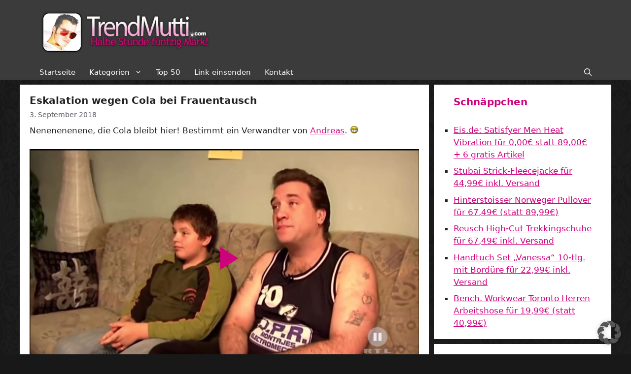

--- FILE ---
content_type: text/html; charset=UTF-8
request_url: https://www.trendmutti.com/2018/09/03/eskalation-wegen-cola-bei-frauentausch/
body_size: 26089
content:
<!DOCTYPE html>
<html lang="de">
<head>
	<meta charset="UTF-8">

<!-- Diese Seite wurde optimiert mit wpSEO (https://www.wpseo.org). -->
<title>Eskalation wegen Cola bei Frauentausch › Trendmutti.com</title>
<meta name="robots" content="index, follow" />
<link rel="canonical" href="https://www.trendmutti.com/2018/09/03/eskalation-wegen-cola-bei-frauentausch/" />

		<meta property="og:site_name" content="Trendmutti.com" />
	<meta property="og:title" content="Eskalation wegen Cola bei Frauentausch" />
	<meta property="og:url" content="https://www.trendmutti.com/2018/09/03/eskalation-wegen-cola-bei-frauentausch/" />
		<meta property="og:image" content="https://videos.trendmutti.com/screenshots/colaeskalation.mp4.jpg" />
		<meta property="og:image:width" content="1280">
 		<meta property="og:image:height" content="720">
		<meta property="og:type" conent="video.movie" />
		<link rel="image_src" href="https://videos.trendmutti.com/screenshots/colaeskalation.mp4.jpg" />
        <meta property="og:type" content="video.movie" />
			<meta property="og:description" content="Nenenenenene, die Cola bleibt hier! Bestimmt ein Verwandter von Andreas." />
	
	
	<style>img:is([sizes="auto" i], [sizes^="auto," i]) { contain-intrinsic-size: 3000px 1500px }</style>
	<meta name="viewport" content="width=device-width, initial-scale=1"><link rel="alternate" type="application/rss+xml" title="Trendmutti.com &raquo; Feed" href="https://www.trendmutti.com/feed/" />
<link rel="alternate" type="application/rss+xml" title="Trendmutti.com &raquo; Kommentar-Feed" href="https://www.trendmutti.com/comments/feed/" />
<link rel="alternate" type="application/rss+xml" title="Trendmutti.com &raquo; Eskalation wegen Cola bei Frauentausch Kommentar-Feed" href="https://www.trendmutti.com/2018/09/03/eskalation-wegen-cola-bei-frauentausch/feed/" />
<script>
window._wpemojiSettings = {"baseUrl":"https:\/\/s.w.org\/images\/core\/emoji\/16.0.1\/72x72\/","ext":".png","svgUrl":"https:\/\/s.w.org\/images\/core\/emoji\/16.0.1\/svg\/","svgExt":".svg","source":{"concatemoji":"https:\/\/www.trendmutti.com\/wp-includes\/js\/wp-emoji-release.min.js?ver=6.8.3"}};
/*! This file is auto-generated */
!function(s,n){var o,i,e;function c(e){try{var t={supportTests:e,timestamp:(new Date).valueOf()};sessionStorage.setItem(o,JSON.stringify(t))}catch(e){}}function p(e,t,n){e.clearRect(0,0,e.canvas.width,e.canvas.height),e.fillText(t,0,0);var t=new Uint32Array(e.getImageData(0,0,e.canvas.width,e.canvas.height).data),a=(e.clearRect(0,0,e.canvas.width,e.canvas.height),e.fillText(n,0,0),new Uint32Array(e.getImageData(0,0,e.canvas.width,e.canvas.height).data));return t.every(function(e,t){return e===a[t]})}function u(e,t){e.clearRect(0,0,e.canvas.width,e.canvas.height),e.fillText(t,0,0);for(var n=e.getImageData(16,16,1,1),a=0;a<n.data.length;a++)if(0!==n.data[a])return!1;return!0}function f(e,t,n,a){switch(t){case"flag":return n(e,"\ud83c\udff3\ufe0f\u200d\u26a7\ufe0f","\ud83c\udff3\ufe0f\u200b\u26a7\ufe0f")?!1:!n(e,"\ud83c\udde8\ud83c\uddf6","\ud83c\udde8\u200b\ud83c\uddf6")&&!n(e,"\ud83c\udff4\udb40\udc67\udb40\udc62\udb40\udc65\udb40\udc6e\udb40\udc67\udb40\udc7f","\ud83c\udff4\u200b\udb40\udc67\u200b\udb40\udc62\u200b\udb40\udc65\u200b\udb40\udc6e\u200b\udb40\udc67\u200b\udb40\udc7f");case"emoji":return!a(e,"\ud83e\udedf")}return!1}function g(e,t,n,a){var r="undefined"!=typeof WorkerGlobalScope&&self instanceof WorkerGlobalScope?new OffscreenCanvas(300,150):s.createElement("canvas"),o=r.getContext("2d",{willReadFrequently:!0}),i=(o.textBaseline="top",o.font="600 32px Arial",{});return e.forEach(function(e){i[e]=t(o,e,n,a)}),i}function t(e){var t=s.createElement("script");t.src=e,t.defer=!0,s.head.appendChild(t)}"undefined"!=typeof Promise&&(o="wpEmojiSettingsSupports",i=["flag","emoji"],n.supports={everything:!0,everythingExceptFlag:!0},e=new Promise(function(e){s.addEventListener("DOMContentLoaded",e,{once:!0})}),new Promise(function(t){var n=function(){try{var e=JSON.parse(sessionStorage.getItem(o));if("object"==typeof e&&"number"==typeof e.timestamp&&(new Date).valueOf()<e.timestamp+604800&&"object"==typeof e.supportTests)return e.supportTests}catch(e){}return null}();if(!n){if("undefined"!=typeof Worker&&"undefined"!=typeof OffscreenCanvas&&"undefined"!=typeof URL&&URL.createObjectURL&&"undefined"!=typeof Blob)try{var e="postMessage("+g.toString()+"("+[JSON.stringify(i),f.toString(),p.toString(),u.toString()].join(",")+"));",a=new Blob([e],{type:"text/javascript"}),r=new Worker(URL.createObjectURL(a),{name:"wpTestEmojiSupports"});return void(r.onmessage=function(e){c(n=e.data),r.terminate(),t(n)})}catch(e){}c(n=g(i,f,p,u))}t(n)}).then(function(e){for(var t in e)n.supports[t]=e[t],n.supports.everything=n.supports.everything&&n.supports[t],"flag"!==t&&(n.supports.everythingExceptFlag=n.supports.everythingExceptFlag&&n.supports[t]);n.supports.everythingExceptFlag=n.supports.everythingExceptFlag&&!n.supports.flag,n.DOMReady=!1,n.readyCallback=function(){n.DOMReady=!0}}).then(function(){return e}).then(function(){var e;n.supports.everything||(n.readyCallback(),(e=n.source||{}).concatemoji?t(e.concatemoji):e.wpemoji&&e.twemoji&&(t(e.twemoji),t(e.wpemoji)))}))}((window,document),window._wpemojiSettings);
</script>
<style id='wp-emoji-styles-inline-css'>

	img.wp-smiley, img.emoji {
		display: inline !important;
		border: none !important;
		box-shadow: none !important;
		height: 1em !important;
		width: 1em !important;
		margin: 0 0.07em !important;
		vertical-align: -0.1em !important;
		background: none !important;
		padding: 0 !important;
	}
</style>
<style id='classic-theme-styles-inline-css'>
/*! This file is auto-generated */
.wp-block-button__link{color:#fff;background-color:#32373c;border-radius:9999px;box-shadow:none;text-decoration:none;padding:calc(.667em + 2px) calc(1.333em + 2px);font-size:1.125em}.wp-block-file__button{background:#32373c;color:#fff;text-decoration:none}
</style>
<style id='global-styles-inline-css'>
:root{--wp--preset--aspect-ratio--square: 1;--wp--preset--aspect-ratio--4-3: 4/3;--wp--preset--aspect-ratio--3-4: 3/4;--wp--preset--aspect-ratio--3-2: 3/2;--wp--preset--aspect-ratio--2-3: 2/3;--wp--preset--aspect-ratio--16-9: 16/9;--wp--preset--aspect-ratio--9-16: 9/16;--wp--preset--color--black: #000000;--wp--preset--color--cyan-bluish-gray: #abb8c3;--wp--preset--color--white: #ffffff;--wp--preset--color--pale-pink: #f78da7;--wp--preset--color--vivid-red: #cf2e2e;--wp--preset--color--luminous-vivid-orange: #ff6900;--wp--preset--color--luminous-vivid-amber: #fcb900;--wp--preset--color--light-green-cyan: #7bdcb5;--wp--preset--color--vivid-green-cyan: #00d084;--wp--preset--color--pale-cyan-blue: #8ed1fc;--wp--preset--color--vivid-cyan-blue: #0693e3;--wp--preset--color--vivid-purple: #9b51e0;--wp--preset--color--contrast: var(--contrast);--wp--preset--color--contrast-2: var(--contrast-2);--wp--preset--color--contrast-3: var(--contrast-3);--wp--preset--color--base: var(--base);--wp--preset--color--base-2: var(--base-2);--wp--preset--color--base-3: var(--base-3);--wp--preset--color--accent: var(--accent);--wp--preset--gradient--vivid-cyan-blue-to-vivid-purple: linear-gradient(135deg,rgba(6,147,227,1) 0%,rgb(155,81,224) 100%);--wp--preset--gradient--light-green-cyan-to-vivid-green-cyan: linear-gradient(135deg,rgb(122,220,180) 0%,rgb(0,208,130) 100%);--wp--preset--gradient--luminous-vivid-amber-to-luminous-vivid-orange: linear-gradient(135deg,rgba(252,185,0,1) 0%,rgba(255,105,0,1) 100%);--wp--preset--gradient--luminous-vivid-orange-to-vivid-red: linear-gradient(135deg,rgba(255,105,0,1) 0%,rgb(207,46,46) 100%);--wp--preset--gradient--very-light-gray-to-cyan-bluish-gray: linear-gradient(135deg,rgb(238,238,238) 0%,rgb(169,184,195) 100%);--wp--preset--gradient--cool-to-warm-spectrum: linear-gradient(135deg,rgb(74,234,220) 0%,rgb(151,120,209) 20%,rgb(207,42,186) 40%,rgb(238,44,130) 60%,rgb(251,105,98) 80%,rgb(254,248,76) 100%);--wp--preset--gradient--blush-light-purple: linear-gradient(135deg,rgb(255,206,236) 0%,rgb(152,150,240) 100%);--wp--preset--gradient--blush-bordeaux: linear-gradient(135deg,rgb(254,205,165) 0%,rgb(254,45,45) 50%,rgb(107,0,62) 100%);--wp--preset--gradient--luminous-dusk: linear-gradient(135deg,rgb(255,203,112) 0%,rgb(199,81,192) 50%,rgb(65,88,208) 100%);--wp--preset--gradient--pale-ocean: linear-gradient(135deg,rgb(255,245,203) 0%,rgb(182,227,212) 50%,rgb(51,167,181) 100%);--wp--preset--gradient--electric-grass: linear-gradient(135deg,rgb(202,248,128) 0%,rgb(113,206,126) 100%);--wp--preset--gradient--midnight: linear-gradient(135deg,rgb(2,3,129) 0%,rgb(40,116,252) 100%);--wp--preset--font-size--small: 13px;--wp--preset--font-size--medium: 20px;--wp--preset--font-size--large: 36px;--wp--preset--font-size--x-large: 42px;--wp--preset--spacing--20: 0.44rem;--wp--preset--spacing--30: 0.67rem;--wp--preset--spacing--40: 1rem;--wp--preset--spacing--50: 1.5rem;--wp--preset--spacing--60: 2.25rem;--wp--preset--spacing--70: 3.38rem;--wp--preset--spacing--80: 5.06rem;--wp--preset--shadow--natural: 6px 6px 9px rgba(0, 0, 0, 0.2);--wp--preset--shadow--deep: 12px 12px 50px rgba(0, 0, 0, 0.4);--wp--preset--shadow--sharp: 6px 6px 0px rgba(0, 0, 0, 0.2);--wp--preset--shadow--outlined: 6px 6px 0px -3px rgba(255, 255, 255, 1), 6px 6px rgba(0, 0, 0, 1);--wp--preset--shadow--crisp: 6px 6px 0px rgba(0, 0, 0, 1);}:where(.is-layout-flex){gap: 0.5em;}:where(.is-layout-grid){gap: 0.5em;}body .is-layout-flex{display: flex;}.is-layout-flex{flex-wrap: wrap;align-items: center;}.is-layout-flex > :is(*, div){margin: 0;}body .is-layout-grid{display: grid;}.is-layout-grid > :is(*, div){margin: 0;}:where(.wp-block-columns.is-layout-flex){gap: 2em;}:where(.wp-block-columns.is-layout-grid){gap: 2em;}:where(.wp-block-post-template.is-layout-flex){gap: 1.25em;}:where(.wp-block-post-template.is-layout-grid){gap: 1.25em;}.has-black-color{color: var(--wp--preset--color--black) !important;}.has-cyan-bluish-gray-color{color: var(--wp--preset--color--cyan-bluish-gray) !important;}.has-white-color{color: var(--wp--preset--color--white) !important;}.has-pale-pink-color{color: var(--wp--preset--color--pale-pink) !important;}.has-vivid-red-color{color: var(--wp--preset--color--vivid-red) !important;}.has-luminous-vivid-orange-color{color: var(--wp--preset--color--luminous-vivid-orange) !important;}.has-luminous-vivid-amber-color{color: var(--wp--preset--color--luminous-vivid-amber) !important;}.has-light-green-cyan-color{color: var(--wp--preset--color--light-green-cyan) !important;}.has-vivid-green-cyan-color{color: var(--wp--preset--color--vivid-green-cyan) !important;}.has-pale-cyan-blue-color{color: var(--wp--preset--color--pale-cyan-blue) !important;}.has-vivid-cyan-blue-color{color: var(--wp--preset--color--vivid-cyan-blue) !important;}.has-vivid-purple-color{color: var(--wp--preset--color--vivid-purple) !important;}.has-black-background-color{background-color: var(--wp--preset--color--black) !important;}.has-cyan-bluish-gray-background-color{background-color: var(--wp--preset--color--cyan-bluish-gray) !important;}.has-white-background-color{background-color: var(--wp--preset--color--white) !important;}.has-pale-pink-background-color{background-color: var(--wp--preset--color--pale-pink) !important;}.has-vivid-red-background-color{background-color: var(--wp--preset--color--vivid-red) !important;}.has-luminous-vivid-orange-background-color{background-color: var(--wp--preset--color--luminous-vivid-orange) !important;}.has-luminous-vivid-amber-background-color{background-color: var(--wp--preset--color--luminous-vivid-amber) !important;}.has-light-green-cyan-background-color{background-color: var(--wp--preset--color--light-green-cyan) !important;}.has-vivid-green-cyan-background-color{background-color: var(--wp--preset--color--vivid-green-cyan) !important;}.has-pale-cyan-blue-background-color{background-color: var(--wp--preset--color--pale-cyan-blue) !important;}.has-vivid-cyan-blue-background-color{background-color: var(--wp--preset--color--vivid-cyan-blue) !important;}.has-vivid-purple-background-color{background-color: var(--wp--preset--color--vivid-purple) !important;}.has-black-border-color{border-color: var(--wp--preset--color--black) !important;}.has-cyan-bluish-gray-border-color{border-color: var(--wp--preset--color--cyan-bluish-gray) !important;}.has-white-border-color{border-color: var(--wp--preset--color--white) !important;}.has-pale-pink-border-color{border-color: var(--wp--preset--color--pale-pink) !important;}.has-vivid-red-border-color{border-color: var(--wp--preset--color--vivid-red) !important;}.has-luminous-vivid-orange-border-color{border-color: var(--wp--preset--color--luminous-vivid-orange) !important;}.has-luminous-vivid-amber-border-color{border-color: var(--wp--preset--color--luminous-vivid-amber) !important;}.has-light-green-cyan-border-color{border-color: var(--wp--preset--color--light-green-cyan) !important;}.has-vivid-green-cyan-border-color{border-color: var(--wp--preset--color--vivid-green-cyan) !important;}.has-pale-cyan-blue-border-color{border-color: var(--wp--preset--color--pale-cyan-blue) !important;}.has-vivid-cyan-blue-border-color{border-color: var(--wp--preset--color--vivid-cyan-blue) !important;}.has-vivid-purple-border-color{border-color: var(--wp--preset--color--vivid-purple) !important;}.has-vivid-cyan-blue-to-vivid-purple-gradient-background{background: var(--wp--preset--gradient--vivid-cyan-blue-to-vivid-purple) !important;}.has-light-green-cyan-to-vivid-green-cyan-gradient-background{background: var(--wp--preset--gradient--light-green-cyan-to-vivid-green-cyan) !important;}.has-luminous-vivid-amber-to-luminous-vivid-orange-gradient-background{background: var(--wp--preset--gradient--luminous-vivid-amber-to-luminous-vivid-orange) !important;}.has-luminous-vivid-orange-to-vivid-red-gradient-background{background: var(--wp--preset--gradient--luminous-vivid-orange-to-vivid-red) !important;}.has-very-light-gray-to-cyan-bluish-gray-gradient-background{background: var(--wp--preset--gradient--very-light-gray-to-cyan-bluish-gray) !important;}.has-cool-to-warm-spectrum-gradient-background{background: var(--wp--preset--gradient--cool-to-warm-spectrum) !important;}.has-blush-light-purple-gradient-background{background: var(--wp--preset--gradient--blush-light-purple) !important;}.has-blush-bordeaux-gradient-background{background: var(--wp--preset--gradient--blush-bordeaux) !important;}.has-luminous-dusk-gradient-background{background: var(--wp--preset--gradient--luminous-dusk) !important;}.has-pale-ocean-gradient-background{background: var(--wp--preset--gradient--pale-ocean) !important;}.has-electric-grass-gradient-background{background: var(--wp--preset--gradient--electric-grass) !important;}.has-midnight-gradient-background{background: var(--wp--preset--gradient--midnight) !important;}.has-small-font-size{font-size: var(--wp--preset--font-size--small) !important;}.has-medium-font-size{font-size: var(--wp--preset--font-size--medium) !important;}.has-large-font-size{font-size: var(--wp--preset--font-size--large) !important;}.has-x-large-font-size{font-size: var(--wp--preset--font-size--x-large) !important;}
:where(.wp-block-post-template.is-layout-flex){gap: 1.25em;}:where(.wp-block-post-template.is-layout-grid){gap: 1.25em;}
:where(.wp-block-columns.is-layout-flex){gap: 2em;}:where(.wp-block-columns.is-layout-grid){gap: 2em;}
:root :where(.wp-block-pullquote){font-size: 1.5em;line-height: 1.6;}
</style>
<link rel='stylesheet' id='better-recent-comments-css' href='https://www.trendmutti.com/wp-content/plugins/better-recent-comments/assets/css/better-recent-comments.min.css?ver=6.8.3' media='all' />
<link rel='stylesheet' id='wpa-css-css' href='https://www.trendmutti.com/wp-content/plugins/honeypot/includes/css/wpa.css?ver=2.3.02' media='all' />
<link rel='stylesheet' id='videojs-css' href='https://www.trendmutti.com/wp-content/plugins/videojs-html5-player/videojs/video-js.min.css?ver=6.8.3' media='all' />
<link rel='stylesheet' id='wp-postratings-css' href='https://www.trendmutti.com/wp-content/plugins/wp-postratings/css/postratings-css.css?ver=1.91.2' media='all' />
<link rel='stylesheet' id='generate-comments-css' href='https://www.trendmutti.com/wp-content/themes/generatepress/assets/css/components/comments.min.css?ver=3.5.1' media='all' />
<link rel='stylesheet' id='generate-widget-areas-css' href='https://www.trendmutti.com/wp-content/themes/generatepress/assets/css/components/widget-areas.min.css?ver=3.5.1' media='all' />
<link rel='stylesheet' id='generate-style-css' href='https://www.trendmutti.com/wp-content/themes/generatepress/assets/css/main.min.css?ver=3.5.1' media='all' />
<style id='generate-style-inline-css'>
body{background-color:#181818;color:var(--contrast);}a{color:var(--accent);}a{text-decoration:underline;}.entry-title a, .site-branding a, a.button, .wp-block-button__link, .main-navigation a{text-decoration:none;}a:hover, a:focus, a:active{color:var(--contrast);}.wp-block-group__inner-container{max-width:1200px;margin-left:auto;margin-right:auto;}.site-header .header-image{width:360px;}:root{--contrast:#222222;--contrast-2:#575760;--contrast-3:#b2b2be;--base:#f0f0f0;--base-2:#f7f8f9;--base-3:#ffffff;--accent:#cf027e;}:root .has-contrast-color{color:var(--contrast);}:root .has-contrast-background-color{background-color:var(--contrast);}:root .has-contrast-2-color{color:var(--contrast-2);}:root .has-contrast-2-background-color{background-color:var(--contrast-2);}:root .has-contrast-3-color{color:var(--contrast-3);}:root .has-contrast-3-background-color{background-color:var(--contrast-3);}:root .has-base-color{color:var(--base);}:root .has-base-background-color{background-color:var(--base);}:root .has-base-2-color{color:var(--base-2);}:root .has-base-2-background-color{background-color:var(--base-2);}:root .has-base-3-color{color:var(--base-3);}:root .has-base-3-background-color{background-color:var(--base-3);}:root .has-accent-color{color:var(--accent);}:root .has-accent-background-color{background-color:var(--accent);}.gp-modal:not(.gp-modal--open):not(.gp-modal--transition){display:none;}.gp-modal--transition:not(.gp-modal--open){pointer-events:none;}.gp-modal-overlay:not(.gp-modal-overlay--open):not(.gp-modal--transition){display:none;}.gp-modal__overlay{display:none;position:fixed;top:0;left:0;right:0;bottom:0;background:rgba(0,0,0,0.2);display:flex;justify-content:center;align-items:center;z-index:10000;backdrop-filter:blur(3px);transition:opacity 500ms ease;opacity:0;}.gp-modal--open:not(.gp-modal--transition) .gp-modal__overlay{opacity:1;}.gp-modal__container{max-width:100%;max-height:100vh;transform:scale(0.9);transition:transform 500ms ease;padding:0 10px;}.gp-modal--open:not(.gp-modal--transition) .gp-modal__container{transform:scale(1);}.search-modal-fields{display:flex;}.gp-search-modal .gp-modal__overlay{align-items:flex-start;padding-top:25vh;background:var(--gp-search-modal-overlay-bg-color);}.search-modal-form{width:500px;max-width:100%;background-color:var(--gp-search-modal-bg-color);color:var(--gp-search-modal-text-color);}.search-modal-form .search-field, .search-modal-form .search-field:focus{width:100%;height:60px;background-color:transparent;border:0;appearance:none;color:currentColor;}.search-modal-fields button, .search-modal-fields button:active, .search-modal-fields button:focus, .search-modal-fields button:hover{background-color:transparent;border:0;color:currentColor;width:60px;}h1{font-weight:bold;font-size:20px;}@media (max-width:768px){h1{font-size:20px;}}h3{font-weight:bold;font-size:20px;}h2{font-weight:bold;font-size:20px;}@media (max-width:768px){h2{font-size:20px;}}.widget-title{font-weight:bold;}.top-bar{background-color:#636363;color:#ffffff;}.top-bar a{color:#ffffff;}.top-bar a:hover{color:#303030;}.site-header{background-color:#3b3b3b;}.main-title a,.main-title a:hover{color:var(--contrast);}.site-description{color:var(--contrast-2);}.mobile-menu-control-wrapper .menu-toggle,.mobile-menu-control-wrapper .menu-toggle:hover,.mobile-menu-control-wrapper .menu-toggle:focus,.has-inline-mobile-toggle #site-navigation.toggled{background-color:rgba(0, 0, 0, 0.02);}.main-navigation,.main-navigation ul ul{background-color:#3b3b3b;}.main-navigation .main-nav ul li a, .main-navigation .menu-toggle, .main-navigation .menu-bar-items{color:#ffffff;}.main-navigation .main-nav ul li:not([class*="current-menu-"]):hover > a, .main-navigation .main-nav ul li:not([class*="current-menu-"]):focus > a, .main-navigation .main-nav ul li.sfHover:not([class*="current-menu-"]) > a, .main-navigation .menu-bar-item:hover > a, .main-navigation .menu-bar-item.sfHover > a{color:var(--accent);}button.menu-toggle:hover,button.menu-toggle:focus{color:#ffffff;}.main-navigation .main-nav ul li[class*="current-menu-"] > a{color:var(--accent);}.navigation-search input[type="search"],.navigation-search input[type="search"]:active, .navigation-search input[type="search"]:focus, .main-navigation .main-nav ul li.search-item.active > a, .main-navigation .menu-bar-items .search-item.active > a{color:var(--accent);}.main-navigation ul ul{background-color:#3b3b3b;}.separate-containers .inside-article, .separate-containers .comments-area, .separate-containers .page-header, .one-container .container, .separate-containers .paging-navigation, .inside-page-header{background-color:var(--base-3);}.entry-title a{color:var(--contrast);}.entry-title a:hover{color:var(--accent);}.entry-meta{color:var(--contrast-2);}.sidebar .widget{color:var(--contrast);background-color:var(--base-3);}.sidebar .widget a{color:var(--accent);}.sidebar .widget a:hover{color:var(--accent);}.sidebar .widget .widget-title{color:var(--accent);}.footer-widgets{background-color:var(--base-3);}.site-info{background-color:var(--base-3);}input[type="text"],input[type="email"],input[type="url"],input[type="password"],input[type="search"],input[type="tel"],input[type="number"],textarea,select{color:var(--contrast);background-color:var(--base-2);border-color:var(--base);}input[type="text"]:focus,input[type="email"]:focus,input[type="url"]:focus,input[type="password"]:focus,input[type="search"]:focus,input[type="tel"]:focus,input[type="number"]:focus,textarea:focus,select:focus{color:var(--contrast);background-color:var(--base-2);border-color:var(--contrast-3);}button,html input[type="button"],input[type="reset"],input[type="submit"],a.button,a.wp-block-button__link:not(.has-background){color:#ffffff;background-color:#55555e;}button:hover,html input[type="button"]:hover,input[type="reset"]:hover,input[type="submit"]:hover,a.button:hover,button:focus,html input[type="button"]:focus,input[type="reset"]:focus,input[type="submit"]:focus,a.button:focus,a.wp-block-button__link:not(.has-background):active,a.wp-block-button__link:not(.has-background):focus,a.wp-block-button__link:not(.has-background):hover{color:#ffffff;background-color:#3f4047;}a.generate-back-to-top{background-color:rgba( 0,0,0,0.4 );color:#ffffff;}a.generate-back-to-top:hover,a.generate-back-to-top:focus{background-color:rgba( 0,0,0,0.6 );color:#ffffff;}:root{--gp-search-modal-bg-color:var(--base-3);--gp-search-modal-text-color:var(--contrast);--gp-search-modal-overlay-bg-color:rgba(0,0,0,0.2);}@media (max-width: 768px){.main-navigation .menu-bar-item:hover > a, .main-navigation .menu-bar-item.sfHover > a{background:none;color:#ffffff;}}.nav-below-header .main-navigation .inside-navigation.grid-container, .nav-above-header .main-navigation .inside-navigation.grid-container{padding:0px 26px 0px 26px;}.separate-containers .inside-article, .separate-containers .comments-area, .separate-containers .page-header, .separate-containers .paging-navigation, .one-container .site-content, .inside-page-header{padding:20px;}.site-main .wp-block-group__inner-container{padding:20px;}.separate-containers .paging-navigation{padding-top:20px;padding-bottom:20px;}.entry-content .alignwide, body:not(.no-sidebar) .entry-content .alignfull{margin-left:-20px;width:calc(100% + 40px);max-width:calc(100% + 40px);}.one-container.right-sidebar .site-main,.one-container.both-right .site-main{margin-right:20px;}.one-container.left-sidebar .site-main,.one-container.both-left .site-main{margin-left:20px;}.one-container.both-sidebars .site-main{margin:0px 20px 0px 20px;}.sidebar .widget, .page-header, .widget-area .main-navigation, .site-main > *{margin-bottom:10px;}.separate-containers .site-main{margin:10px;}.both-right .inside-left-sidebar,.both-left .inside-left-sidebar{margin-right:5px;}.both-right .inside-right-sidebar,.both-left .inside-right-sidebar{margin-left:5px;}.one-container.archive .post:not(:last-child):not(.is-loop-template-item), .one-container.blog .post:not(:last-child):not(.is-loop-template-item){padding-bottom:20px;}.separate-containers .featured-image{margin-top:10px;}.separate-containers .inside-right-sidebar, .separate-containers .inside-left-sidebar{margin-top:10px;margin-bottom:10px;}.main-navigation .main-nav ul li a,.menu-toggle,.main-navigation .menu-bar-item > a{padding-left:14px;padding-right:14px;line-height:30px;}.main-navigation .main-nav ul ul li a{padding:10px 14px 10px 14px;}.navigation-search input[type="search"]{height:30px;}.rtl .menu-item-has-children .dropdown-menu-toggle{padding-left:14px;}.menu-item-has-children .dropdown-menu-toggle{padding-right:14px;}.rtl .main-navigation .main-nav ul li.menu-item-has-children > a{padding-right:14px;}.widget-area .widget{padding:20px 40px 20px 40px;}@media (max-width:768px){.separate-containers .inside-article, .separate-containers .comments-area, .separate-containers .page-header, .separate-containers .paging-navigation, .one-container .site-content, .inside-page-header{padding:15px;}.site-main .wp-block-group__inner-container{padding:15px;}.inside-top-bar{padding-right:30px;padding-left:30px;}.inside-header{padding-right:30px;padding-left:30px;}.widget-area .widget{padding-top:30px;padding-right:30px;padding-bottom:30px;padding-left:30px;}.footer-widgets-container{padding-top:30px;padding-right:30px;padding-bottom:30px;padding-left:30px;}.inside-site-info{padding-right:30px;padding-left:30px;}.entry-content .alignwide, body:not(.no-sidebar) .entry-content .alignfull{margin-left:-15px;width:calc(100% + 30px);max-width:calc(100% + 30px);}.one-container .site-main .paging-navigation{margin-bottom:10px;}}/* End cached CSS */.is-right-sidebar{width:30%;}.is-left-sidebar{width:30%;}.site-content .content-area{width:70%;}@media (max-width: 768px){.main-navigation .menu-toggle,.sidebar-nav-mobile:not(#sticky-placeholder){display:block;}.main-navigation ul,.gen-sidebar-nav,.main-navigation:not(.slideout-navigation):not(.toggled) .main-nav > ul,.has-inline-mobile-toggle #site-navigation .inside-navigation > *:not(.navigation-search):not(.main-nav){display:none;}.nav-align-right .inside-navigation,.nav-align-center .inside-navigation{justify-content:space-between;}}
body{background-image:url('https://www.trendmutti.com/wp-content/uploads/bg.gif');}
.dynamic-author-image-rounded{border-radius:100%;}.dynamic-featured-image, .dynamic-author-image{vertical-align:middle;}.one-container.blog .dynamic-content-template:not(:last-child), .one-container.archive .dynamic-content-template:not(:last-child){padding-bottom:0px;}.dynamic-entry-excerpt > p:last-child{margin-bottom:0px;}
.main-navigation .main-nav ul li a,.menu-toggle,.main-navigation .menu-bar-item > a{transition: line-height 300ms ease}.main-navigation.toggled .main-nav > ul{background-color: #3b3b3b}.sticky-enabled .gen-sidebar-nav.is_stuck .main-navigation {margin-bottom: 0px;}.sticky-enabled .gen-sidebar-nav.is_stuck {z-index: 500;}.sticky-enabled .main-navigation.is_stuck {box-shadow: 0 2px 2px -2px rgba(0, 0, 0, .2);}.navigation-stick:not(.gen-sidebar-nav) {left: 0;right: 0;width: 100% !important;}.both-sticky-menu .main-navigation:not(#mobile-header).toggled .main-nav > ul,.mobile-sticky-menu .main-navigation:not(#mobile-header).toggled .main-nav > ul,.mobile-header-sticky #mobile-header.toggled .main-nav > ul {position: absolute;left: 0;right: 0;z-index: 999;}.nav-float-right .navigation-stick {width: 100% !important;left: 0;}.nav-float-right .navigation-stick .navigation-branding {margin-right: auto;}.main-navigation.has-sticky-branding:not(.grid-container) .inside-navigation:not(.grid-container) .navigation-branding{margin-left: 10px;}.main-navigation.navigation-stick.has-sticky-branding .inside-navigation.grid-container{padding-left:40px;padding-right:40px;}@media (max-width:768px){.main-navigation.navigation-stick.has-sticky-branding .inside-navigation.grid-container{padding-left:0;padding-right:0;}}
@media (max-width: 768px){.main-navigation .main-nav ul li a,.main-navigation .menu-toggle,.main-navigation .mobile-bar-items a,.main-navigation .menu-bar-item > a{line-height:76px;}.main-navigation .site-logo.navigation-logo img, .mobile-header-navigation .site-logo.mobile-header-logo img, .navigation-search input[type="search"]{height:76px;}}.post-image:not(:first-child), .page-content:not(:first-child), .entry-content:not(:first-child), .entry-summary:not(:first-child), footer.entry-meta{margin-top:0.5em;}.post-image-above-header .inside-article div.featured-image, .post-image-above-header .inside-article div.post-image{margin-bottom:0.5em;}.main-navigation.slideout-navigation .main-nav > ul > li > a{line-height:42px;}
</style>
<link rel='stylesheet' id='generate-child-css' href='https://www.trendmutti.com/wp-content/themes/generatepress_child/style.css?ver=1694090578' media='all' />
<link rel='stylesheet' id='borlabs-cookie-custom-css' href='https://www.trendmutti.com/wp-content/cache/borlabs-cookie/1/borlabs-cookie-1-de.css?ver=3.3.23-94' media='all' />
<link rel='stylesheet' id='generate-offside-css' href='https://www.trendmutti.com/wp-content/plugins/gp-premium/menu-plus/functions/css/offside.min.css?ver=2.5.0' media='all' />
<style id='generate-offside-inline-css'>
:root{--gp-slideout-width:265px;}.slideout-navigation, .slideout-navigation a{color:#ffffff;}.slideout-navigation button.slideout-exit{color:#ffffff;padding-left:14px;padding-right:14px;}.slide-opened nav.toggled .menu-toggle:before{display:none;}@media (max-width: 768px){.menu-bar-item.slideout-toggle{display:none;}}
</style>
<link rel='stylesheet' id='generate-navigation-branding-css' href='https://www.trendmutti.com/wp-content/plugins/gp-premium/menu-plus/functions/css/navigation-branding-flex.min.css?ver=2.5.0' media='all' />
<style id='generate-navigation-branding-inline-css'>
@media (max-width: 768px){.site-header, #site-navigation, #sticky-navigation{display:none !important;opacity:0.0;}#mobile-header{display:block !important;width:100% !important;}#mobile-header .main-nav > ul{display:none;}#mobile-header.toggled .main-nav > ul, #mobile-header .menu-toggle, #mobile-header .mobile-bar-items{display:block;}#mobile-header .main-nav{-ms-flex:0 0 100%;flex:0 0 100%;-webkit-box-ordinal-group:5;-ms-flex-order:4;order:4;}}.main-navigation.has-branding .inside-navigation.grid-container, .main-navigation.has-branding.grid-container .inside-navigation:not(.grid-container){padding:0px 20px 0px 20px;}.main-navigation.has-branding:not(.grid-container) .inside-navigation:not(.grid-container) .navigation-branding{margin-left:10px;}.navigation-branding img, .site-logo.mobile-header-logo img{height:30px;width:auto;}.navigation-branding .main-title{line-height:30px;}@media (max-width: 768px){.main-navigation.has-branding.nav-align-center .menu-bar-items, .main-navigation.has-sticky-branding.navigation-stick.nav-align-center .menu-bar-items{margin-left:auto;}.navigation-branding{margin-right:auto;margin-left:10px;}.navigation-branding .main-title, .mobile-header-navigation .site-logo{margin-left:10px;}.main-navigation.has-branding .inside-navigation.grid-container{padding:0px;}.navigation-branding img, .site-logo.mobile-header-logo{height:76px;}.navigation-branding .main-title{line-height:76px;}}
</style>
<link rel='stylesheet' id='jquery.lightbox.min.css-css' href='https://www.trendmutti.com/wp-content/plugins/wp-jquery-lightbox/lightboxes/wp-jquery-lightbox/styles/lightbox.min.css?ver=2.3.4' media='all' />
<link rel='stylesheet' id='jqlb-overrides-css' href='https://www.trendmutti.com/wp-content/plugins/wp-jquery-lightbox/lightboxes/wp-jquery-lightbox/styles/overrides.css?ver=2.3.4' media='all' />
<style id='jqlb-overrides-inline-css'>

			#outerImageContainer {
				box-shadow: 0 0 4px 2px rgba(0,0,0,.2);
			}
			#imageContainer{
				padding: 8px;
			}
			#imageDataContainer {
				box-shadow: none;
				z-index: auto;
			}
			#prevArrow,
			#nextArrow{
				background-color: #ffffff;
				color: #000000;
			}
</style>
<script src="https://www.trendmutti.com/wp-includes/js/jquery/jquery.min.js?ver=3.7.1" id="jquery-core-js"></script>
<script src="https://www.trendmutti.com/wp-includes/js/jquery/jquery-migrate.min.js?ver=3.4.1" id="jquery-migrate-js"></script>
<script data-no-optimize="1" data-no-minify="1" data-cfasync="false" src="https://www.trendmutti.com/wp-content/plugins/borlabs-cookie/assets/javascript/borlabs-cookie-tcf-stub.min.js?ver=3.3.23" id="borlabs-cookie-stub-js"></script>
<script data-no-optimize="1" data-no-minify="1" data-cfasync="false" src="https://www.trendmutti.com/wp-content/cache/borlabs-cookie/1/borlabs-cookie-config-de.json.js?ver=3.3.23-178" id="borlabs-cookie-config-js"></script>
<link rel="https://api.w.org/" href="https://www.trendmutti.com/wp-json/" /><link rel="alternate" title="JSON" type="application/json" href="https://www.trendmutti.com/wp-json/wp/v2/posts/61855" /><link rel="EditURI" type="application/rsd+xml" title="RSD" href="https://www.trendmutti.com/xmlrpc.php?rsd" />

<link rel="alternate" title="oEmbed (JSON)" type="application/json+oembed" href="https://www.trendmutti.com/wp-json/oembed/1.0/embed?url=https%3A%2F%2Fwww.trendmutti.com%2F2018%2F09%2F03%2Feskalation-wegen-cola-bei-frauentausch%2F" />
<link rel="alternate" title="oEmbed (XML)" type="text/xml+oembed" href="https://www.trendmutti.com/wp-json/oembed/1.0/embed?url=https%3A%2F%2Fwww.trendmutti.com%2F2018%2F09%2F03%2Feskalation-wegen-cola-bei-frauentausch%2F&#038;format=xml" />
<style></style><!-- This site is embedding videos using the Videojs HTML5 Player plugin v1.1.12 - http://wphowto.net/videojs-html5-player-for-wordpress-757 --><script>document.createElement( "picture" );if(!window.HTMLPictureElement && document.addEventListener) {window.addEventListener("DOMContentLoaded", function() {var s = document.createElement("script");s.src = "https://www.trendmutti.com/wp-content/plugins/webp-express/js/picturefill.min.js";document.body.appendChild(s);});}</script><script data-borlabs-cookie-script-blocker-ignore>
if ('1' === '1' && ('0' === '1' || '1' === '1')) {
    window['gtag_enable_tcf_support'] = true;
}
window.dataLayer = window.dataLayer || [];
if (typeof gtag !== 'function') {
    function gtag() {
        dataLayer.push(arguments);
    }
}
gtag('set', 'developer_id.dYjRjMm', true);
if ('0' === '1' || '1' === '1') {
    if (window.BorlabsCookieGoogleConsentModeDefaultSet !== true) {
        let getCookieValue = function (name) {
            return document.cookie.match('(^|;)\\s*' + name + '\\s*=\\s*([^;]+)')?.pop() || '';
        };
        let cookieValue = getCookieValue('borlabs-cookie-gcs');
        let consentsFromCookie = {};
        if (cookieValue !== '') {
            consentsFromCookie = JSON.parse(decodeURIComponent(cookieValue));
        }
        let defaultValues = {
            'ad_storage': 'denied',
            'ad_user_data': 'denied',
            'ad_personalization': 'denied',
            'analytics_storage': 'denied',
            'functionality_storage': 'denied',
            'personalization_storage': 'denied',
            'security_storage': 'denied',
            'wait_for_update': 500,
        };
        gtag('consent', 'default', { ...defaultValues, ...consentsFromCookie });
    }
    window.BorlabsCookieGoogleConsentModeDefaultSet = true;
    let borlabsCookieConsentChangeHandler = function () {
        window.dataLayer = window.dataLayer || [];
        if (typeof gtag !== 'function') { function gtag(){dataLayer.push(arguments);} }

        let getCookieValue = function (name) {
            return document.cookie.match('(^|;)\\s*' + name + '\\s*=\\s*([^;]+)')?.pop() || '';
        };
        let cookieValue = getCookieValue('borlabs-cookie-gcs');
        let consentsFromCookie = {};
        if (cookieValue !== '') {
            consentsFromCookie = JSON.parse(decodeURIComponent(cookieValue));
        }

        consentsFromCookie.analytics_storage = BorlabsCookie.Consents.hasConsent('google-analytics') ? 'granted' : 'denied';

        BorlabsCookie.CookieLibrary.setCookie(
            'borlabs-cookie-gcs',
            JSON.stringify(consentsFromCookie),
            BorlabsCookie.Settings.automaticCookieDomainAndPath.value ? '' : BorlabsCookie.Settings.cookieDomain.value,
            BorlabsCookie.Settings.cookiePath.value,
            BorlabsCookie.Cookie.getPluginCookie().expires,
            BorlabsCookie.Settings.cookieSecure.value,
            BorlabsCookie.Settings.cookieSameSite.value
        );
    }
    document.addEventListener('borlabs-cookie-consent-saved', borlabsCookieConsentChangeHandler);
    document.addEventListener('borlabs-cookie-handle-unblock', borlabsCookieConsentChangeHandler);
}
if ('0' === '1') {
    gtag("js", new Date());
    gtag("config", "G-KGVW5V65J3", {"anonymize_ip": true});

    (function (w, d, s, i) {
        var f = d.getElementsByTagName(s)[0],
            j = d.createElement(s);
        j.async = true;
        j.src =
            "https://www.googletagmanager.com/gtag/js?id=" + i;
        f.parentNode.insertBefore(j, f);
    })(window, document, "script", "G-KGVW5V65J3");
}
</script><meta name="google-site-verification" content="-2OGINkGm590gK_v3JfEaBRiZRUMJ9GO9X9qhC9dRDA" />
<script data-borlabs-cookie-script-blocker-id='gan' type='text/template' data-borlabs-cookie-script-blocker-src="https://pagead2.googlesyndication.com/pagead/js/adsbygoogle.js?client=ca-pub-8607038159943033" crossorigin="anonymous"></script><link rel="icon" href="https://www.trendmutti.com/wp-content/uploads/2024/11/cropped-cropped-favicon_trendmutti-32x32.jpg" sizes="32x32" />
<link rel="icon" href="https://www.trendmutti.com/wp-content/uploads/2024/11/cropped-cropped-favicon_trendmutti-192x192.jpg" sizes="192x192" />
<link rel="apple-touch-icon" href="https://www.trendmutti.com/wp-content/uploads/2024/11/cropped-cropped-favicon_trendmutti-180x180.jpg" />
<meta name="msapplication-TileImage" content="https://www.trendmutti.com/wp-content/uploads/2024/11/cropped-cropped-favicon_trendmutti-270x270.jpg" />
		<style id="wp-custom-css">
			.entry-content img {
  padding: 3px;
  border: 1px solid #000;
  margin-bottom: 3px;
}
.entry-content img {
display: block;
margin: auto; 
}
.entry-content p {
    margin-top: 0.5em;
}
.center {
  text-align: center;
}
.belowpost {
	margin-top: 0.5em;
}
@media only screen and (max-width: 767px) {
    body:not(.single)  footer.entry-meta {
        display: none;
    }
}
@media (min-width: 768px) {
    /* Dieser CSS-Code wird nur auf Seiten ausgeführt, die nicht 'single' sind */
    body:not(.single) .entry-meta {
        display: flex;
        justify-content: space-between;
        align-items: center;
    }

    body:not(.single) .cat-links {
        display: flex;
        align-items: center;
    }

    body:not(.single) .comments-link {
        display: flex;
        align-items: center;
    }

    body:not(.single) .entry-header {
        display: flex;
        justify-content: space-between;
        align-items: center;
    }

    body:not(.single) .entry-title {
        margin: 0; /* Entfernt zusätzlichen Abstand um den Titel */
    }

    body:not(.single) .posted-on {
        margin: 0; /* Entfernt zusätzlichen Abstand um das Datum */
    }
}
@media (max-width: 768px) {
    .header-widget {
        display: none;
    }
}
.vjs-theme-fantasy {
  --vjs-theme-fantasy--primary: #cf027e;
  --vjs-theme-fantasy--secondary: #fff;
}
.vjs-theme-fantasy .vjs-big-play-button {
  width: 70px;
  height: 70px;
  background: none;
  line-height: 70px;
  font-size: 80px;
  border: none;
  top: 50%;
  left: 50%;
  margin-top: -35px;
  margin-left: -35px;
  color: var(--vjs-theme-fantasy--primary);
}
.vjs-theme-fantasy:hover .vjs-big-play-button,
.vjs-theme-fantasy.vjs-big-play-button:focus {
  background-color: transparent;
  color: #fff;
}

.vjs-theme-fantasy .vjs-control-bar {
  height: 54px;
}

.vjs-theme-fantasy .vjs-button > .vjs-icon-placeholder::before {
  line-height: 54px;
}

.vjs-theme-fantasy .vjs-time-control {
  line-height: 54px;
}

/* Play Button */
.vjs-theme-fantasy .vjs-play-control {
  font-size: 1.5em;
  position: relative;
}

.vjs-theme-fantasy .vjs-volume-panel {
  order: 4;
}

.vjs-theme-fantasy .vjs-volume-bar {
  margin-top: 2.5em;
}

.vjs-theme-city .vjs-volume-panel:hover .vjs-volume-control.vjs-volume-horizontal {
  height: 100%;
}

.vjs-theme-fantasy .vjs-progress-control .vjs-progress-holder {
  font-size: 1.5em;
}

.vjs-theme-fantasy .vjs-progress-control:hover .vjs-progress-holder {
  font-size: 1.5em;
}

.vjs-theme-fantasy .vjs-play-control .vjs-icon-placeholder::before {
  height: 1.3em;
  width: 1.3em;
  margin-top: 0.2em;
  border-radius: 1em;
  border: 3px solid var(--vjs-theme-fantasy--secondary);
  top: 2px;
  left: 9px;
  line-height: 1.1;
}

.vjs-theme-fantasy .vjs-play-control:hover .vjs-icon-placeholder::before {
  border: 3px solid var(--vjs-theme-fantasy--secondary);
}

.vjs-theme-fantasy .vjs-play-progress {
  background-color: var(--vjs-theme-fantasy--primary);
}

.vjs-theme-fantasy .vjs-play-progress::before {
  height: 0.8em;
  width: 0.8em;
  content: '';
  background-color: var(--vjs-theme-fantasy--primary);
  border: 4px solid var(--vjs-theme-fantasy--secondary);
  border-radius: 0.8em;
  top: -0.25em;
}

.vjs-theme-fantasy .vjs-progress-control {
  font-size: 14px;
}

.vjs-theme-fantasy .vjs-fullscreen-control {
  order: 6;
}

.vjs-theme-fantasy .vjs-remaining-time {
  display: none;
}
.paging-navigation, .page-links
{ 
padding:0 0 10px 0; 
margin:5px 0 0 0; 
text-align:center;
}

.paging-navigation a, .pageList .current, .page-links a, .pageList .current 
{
padding:2px 6px; 
border:1px solid #FFD1EC; 
background:#FFF; 
text-decoration:none;
}

.paging-navigation a:visited, .page-links a:visited
{
padding:2px 6px; 
border:1px solid #FFD1EC; 
background:#FFF; 
text-decoration:none;
}

.paging-navigation .break, .page-links .break
{
padding:2px 6px; 
border:none; 
background:#EDEDED; 
text-decoration:none;
}

.paging-navigation .current, .page-links .current
{
color:#000;
padding:2px 6px; 
border:1px solid #cf027e; 
font-weight:bold; 
font-size:14px; 
vertical-align:top; 
background:#FFD1EC;
}

.paging-navigation .page-links a:hover, .page-links a:hover
{
color:#000; 
border:1px solid #cf027e;
text-decoration:none;
}
.post-ratings {
	font-size: small;
}
#right-sidebar ul li {
    list-style-type: square;
}
:is(.archive,.blog) .page-links {
    display: none;
}
:is(.archive,.blog) .post-ratings {
	margin-top: 0.5em;
}
:is(.single) .post-ratings {
	margin-bottom: 0.5em;
	margin-top: 0.5em;
}
.thread-odd .comment-content {
	background-color: var(--base-2);
}
.thread-even .comment-content {
	background-color: #FFEEF8;
}
.relatedposts {
	margin-top: 0.5em;
	margin-bottom: 0.2em;
}
@media (max-width: 768px) {
		.relatedposts {
			font-size: 15px;
		}
		.textwidget img {
			text-align: center;
			display: block;
			margin: auto; 
		}
}
#BorlabsCookieBox ._brlbs-btn-accept-all {
	background: #28a745;
}	
:is(.single) .previewap {
	display: none;
}
.fa-thumbs-down {
	color: #ff0000;
}
.fa-thumbs-up {
	color: #50c100;
}		</style>
		<noscript><style id="rocket-lazyload-nojs-css">.rll-youtube-player, [data-lazy-src]{display:none !important;}</style></noscript></head>

<body class="wp-singular post-template-default single single-post postid-61855 single-format-standard wp-custom-logo wp-embed-responsive wp-theme-generatepress wp-child-theme-generatepress_child post-image-above-header post-image-aligned-center slideout-enabled slideout-mobile sticky-menu-no-transition sticky-enabled desktop-sticky-menu mobile-header mobile-header-logo mobile-header-sticky right-sidebar nav-below-header separate-containers header-aligned-left dropdown-hover" itemtype="https://schema.org/Blog" itemscope>
	<a class="screen-reader-text skip-link" href="#content" title="Zum Inhalt springen">Zum Inhalt springen</a>		<header class="site-header" id="masthead" aria-label="Website"  itemtype="https://schema.org/WPHeader" itemscope>
			<div class="inside-header grid-container">
				<div class="site-logo">
					<a href="https://www.trendmutti.com/" rel="home">
						<picture><source data-lazy-srcset="https://www.trendmutti.com/wp-content/uploads/2023/10/logo_trendmutti_com.webp" type="image/webp"><img class="header-image is-logo-image webpexpress-processed" alt="Trendmutti.com" src="data:image/svg+xml,%3Csvg%20xmlns='http://www.w3.org/2000/svg'%20viewBox='0%200%20490%20125'%3E%3C/svg%3E" width="490" height="125" data-lazy-src="https://www.trendmutti.com/wp-content/uploads/2023/10/logo_trendmutti_com.png"><noscript><img class="header-image is-logo-image webpexpress-processed" alt="Trendmutti.com" src="https://www.trendmutti.com/wp-content/uploads/2023/10/logo_trendmutti_com.png" width="490" height="125"></noscript></picture>
					</a>
				</div>			</div>
		</header>
				<nav id="mobile-header" data-auto-hide-sticky itemtype="https://schema.org/SiteNavigationElement" itemscope class="main-navigation mobile-header-navigation has-branding has-sticky-branding has-menu-bar-items">
			<div class="inside-navigation grid-container grid-parent">
				<div class="site-logo mobile-header-logo">
						<a href="https://www.trendmutti.com/" title="Trendmutti.com" rel="home">
							<picture><source data-lazy-srcset="https://www.trendmutti.com/wp-content/uploads/logo_trendmutti_0609.webp" type="image/webp"><img src="data:image/svg+xml,%3Csvg%20xmlns='http://www.w3.org/2000/svg'%20viewBox='0%200%20490%20125'%3E%3C/svg%3E" alt="Trendmutti.com" class="is-logo-image webpexpress-processed" width="490" height="125" data-lazy-src="https://www.trendmutti.com/wp-content/uploads/logo_trendmutti_0609.png"><noscript><img src="https://www.trendmutti.com/wp-content/uploads/logo_trendmutti_0609.png" alt="Trendmutti.com" class="is-logo-image webpexpress-processed" width="490" height="125"></noscript></picture>
						</a>
					</div>					<button class="menu-toggle" aria-controls="mobile-menu" aria-expanded="false">
						<span class="gp-icon icon-menu-bars"><svg viewBox="0 0 512 512" aria-hidden="true" xmlns="http://www.w3.org/2000/svg" width="1em" height="1em"><path d="M0 96c0-13.255 10.745-24 24-24h464c13.255 0 24 10.745 24 24s-10.745 24-24 24H24c-13.255 0-24-10.745-24-24zm0 160c0-13.255 10.745-24 24-24h464c13.255 0 24 10.745 24 24s-10.745 24-24 24H24c-13.255 0-24-10.745-24-24zm0 160c0-13.255 10.745-24 24-24h464c13.255 0 24 10.745 24 24s-10.745 24-24 24H24c-13.255 0-24-10.745-24-24z" /></svg><svg viewBox="0 0 512 512" aria-hidden="true" xmlns="http://www.w3.org/2000/svg" width="1em" height="1em"><path d="M71.029 71.029c9.373-9.372 24.569-9.372 33.942 0L256 222.059l151.029-151.03c9.373-9.372 24.569-9.372 33.942 0 9.372 9.373 9.372 24.569 0 33.942L289.941 256l151.03 151.029c9.372 9.373 9.372 24.569 0 33.942-9.373 9.372-24.569 9.372-33.942 0L256 289.941l-151.029 151.03c-9.373 9.372-24.569 9.372-33.942 0-9.372-9.373-9.372-24.569 0-33.942L222.059 256 71.029 104.971c-9.372-9.373-9.372-24.569 0-33.942z" /></svg></span><span class="mobile-menu">Menü</span>					</button>
					<div id="mobile-menu" class="main-nav"><ul id="menu-hauptmenue" class=" menu sf-menu"><li id="menu-item-82916" class="menu-item menu-item-type-custom menu-item-object-custom menu-item-home menu-item-82916"><a href="https://www.trendmutti.com/">Startseite</a></li>
<li id="menu-item-82917" class="menu-item menu-item-type-custom menu-item-object-custom menu-item-has-children menu-item-82917"><a href="#">Kategorien<span role="presentation" class="dropdown-menu-toggle"><span class="gp-icon icon-arrow"><svg viewBox="0 0 330 512" aria-hidden="true" xmlns="http://www.w3.org/2000/svg" width="1em" height="1em"><path d="M305.913 197.085c0 2.266-1.133 4.815-2.833 6.514L171.087 335.593c-1.7 1.7-4.249 2.832-6.515 2.832s-4.815-1.133-6.515-2.832L26.064 203.599c-1.7-1.7-2.832-4.248-2.832-6.514s1.132-4.816 2.832-6.515l14.162-14.163c1.7-1.699 3.966-2.832 6.515-2.832 2.266 0 4.815 1.133 6.515 2.832l111.316 111.317 111.316-111.317c1.7-1.699 4.249-2.832 6.515-2.832s4.815 1.133 6.515 2.832l14.162 14.163c1.7 1.7 2.833 4.249 2.833 6.515z" /></svg></span></span></a>
<ul class="sub-menu">
	<li id="menu-item-82918" class="menu-item menu-item-type-taxonomy menu-item-object-category current-post-ancestor current-menu-parent current-post-parent menu-item-82918"><a href="https://www.trendmutti.com/category/filmchen/">Filmchen</a></li>
	<li id="menu-item-82919" class="menu-item menu-item-type-taxonomy menu-item-object-category menu-item-82919"><a href="https://www.trendmutti.com/category/bilder/">Bilder</a></li>
	<li id="menu-item-82920" class="menu-item menu-item-type-taxonomy menu-item-object-category menu-item-82920"><a href="https://www.trendmutti.com/category/eroddisch/">Eroddisch</a></li>
	<li id="menu-item-82921" class="menu-item menu-item-type-taxonomy menu-item-object-category menu-item-82921"><a href="https://www.trendmutti.com/category/amazon/">Amazon</a></li>
	<li id="menu-item-82922" class="menu-item menu-item-type-taxonomy menu-item-object-category menu-item-82922"><a href="https://www.trendmutti.com/category/websites/">Websites</a></li>
	<li id="menu-item-82923" class="menu-item menu-item-type-taxonomy menu-item-object-category menu-item-82923"><a href="https://www.trendmutti.com/category/allgemein/">Allgemein</a></li>
	<li id="menu-item-82924" class="menu-item menu-item-type-taxonomy menu-item-object-category menu-item-82924"><a href="https://www.trendmutti.com/category/buchtipps/">Buchtipps</a></li>
	<li id="menu-item-82925" class="menu-item menu-item-type-taxonomy menu-item-object-category menu-item-82925"><a href="https://www.trendmutti.com/category/dreck/">Dreck</a></li>
	<li id="menu-item-82926" class="menu-item menu-item-type-taxonomy menu-item-object-category menu-item-82926"><a href="https://www.trendmutti.com/category/new-kids/">New Kids</a></li>
</ul>
</li>
<li id="menu-item-82927" class="menu-item menu-item-type-custom menu-item-object-custom menu-item-82927"><a href="https://www.trendmutti.com/top-50/">Top 50</a></li>
<li id="menu-item-82928" class="menu-item menu-item-type-custom menu-item-object-custom menu-item-82928"><a href="https://www.trendmutti.com/link-einsenden/">Link einsenden</a></li>
<li id="menu-item-82929" class="menu-item menu-item-type-custom menu-item-object-custom menu-item-82929"><a href="https://www.trendmutti.com/kontakt/">Kontakt</a></li>
</ul></div><div class="menu-bar-items">	<span class="menu-bar-item">
		<a href="#" role="button" aria-label="Suche öffnen" data-gpmodal-trigger="gp-search"><span class="gp-icon icon-search"><svg viewBox="0 0 512 512" aria-hidden="true" xmlns="http://www.w3.org/2000/svg" width="1em" height="1em"><path fill-rule="evenodd" clip-rule="evenodd" d="M208 48c-88.366 0-160 71.634-160 160s71.634 160 160 160 160-71.634 160-160S296.366 48 208 48zM0 208C0 93.125 93.125 0 208 0s208 93.125 208 208c0 48.741-16.765 93.566-44.843 129.024l133.826 134.018c9.366 9.379 9.355 24.575-.025 33.941-9.379 9.366-24.575 9.355-33.941-.025L337.238 370.987C301.747 399.167 256.839 416 208 416 93.125 416 0 322.875 0 208z" /></svg><svg viewBox="0 0 512 512" aria-hidden="true" xmlns="http://www.w3.org/2000/svg" width="1em" height="1em"><path d="M71.029 71.029c9.373-9.372 24.569-9.372 33.942 0L256 222.059l151.029-151.03c9.373-9.372 24.569-9.372 33.942 0 9.372 9.373 9.372 24.569 0 33.942L289.941 256l151.03 151.029c9.372 9.373 9.372 24.569 0 33.942-9.373 9.372-24.569 9.372-33.942 0L256 289.941l-151.029 151.03c-9.373 9.372-24.569 9.372-33.942 0-9.372-9.373-9.372-24.569 0-33.942L222.059 256 71.029 104.971c-9.372-9.373-9.372-24.569 0-33.942z" /></svg></span></a>
	</span>
	</div>			</div><!-- .inside-navigation -->
		</nav><!-- #site-navigation -->
				<nav class="auto-hide-sticky main-navigation has-menu-bar-items sub-menu-right" id="site-navigation" aria-label="Primär"  itemtype="https://schema.org/SiteNavigationElement" itemscope>
			<div class="inside-navigation grid-container">
								<button class="menu-toggle" aria-controls="generate-slideout-menu" aria-expanded="false">
					<span class="gp-icon icon-menu-bars"><svg viewBox="0 0 512 512" aria-hidden="true" xmlns="http://www.w3.org/2000/svg" width="1em" height="1em"><path d="M0 96c0-13.255 10.745-24 24-24h464c13.255 0 24 10.745 24 24s-10.745 24-24 24H24c-13.255 0-24-10.745-24-24zm0 160c0-13.255 10.745-24 24-24h464c13.255 0 24 10.745 24 24s-10.745 24-24 24H24c-13.255 0-24-10.745-24-24zm0 160c0-13.255 10.745-24 24-24h464c13.255 0 24 10.745 24 24s-10.745 24-24 24H24c-13.255 0-24-10.745-24-24z" /></svg><svg viewBox="0 0 512 512" aria-hidden="true" xmlns="http://www.w3.org/2000/svg" width="1em" height="1em"><path d="M71.029 71.029c9.373-9.372 24.569-9.372 33.942 0L256 222.059l151.029-151.03c9.373-9.372 24.569-9.372 33.942 0 9.372 9.373 9.372 24.569 0 33.942L289.941 256l151.03 151.029c9.372 9.373 9.372 24.569 0 33.942-9.373 9.372-24.569 9.372-33.942 0L256 289.941l-151.029 151.03c-9.373 9.372-24.569 9.372-33.942 0-9.372-9.373-9.372-24.569 0-33.942L222.059 256 71.029 104.971c-9.372-9.373-9.372-24.569 0-33.942z" /></svg></span><span class="mobile-menu">Menü</span>				</button>
				<div id="primary-menu" class="main-nav"><ul id="menu-hauptmenue-1" class=" menu sf-menu"><li class="menu-item menu-item-type-custom menu-item-object-custom menu-item-home menu-item-82916"><a href="https://www.trendmutti.com/">Startseite</a></li>
<li class="menu-item menu-item-type-custom menu-item-object-custom menu-item-has-children menu-item-82917"><a href="#">Kategorien<span role="presentation" class="dropdown-menu-toggle"><span class="gp-icon icon-arrow"><svg viewBox="0 0 330 512" aria-hidden="true" xmlns="http://www.w3.org/2000/svg" width="1em" height="1em"><path d="M305.913 197.085c0 2.266-1.133 4.815-2.833 6.514L171.087 335.593c-1.7 1.7-4.249 2.832-6.515 2.832s-4.815-1.133-6.515-2.832L26.064 203.599c-1.7-1.7-2.832-4.248-2.832-6.514s1.132-4.816 2.832-6.515l14.162-14.163c1.7-1.699 3.966-2.832 6.515-2.832 2.266 0 4.815 1.133 6.515 2.832l111.316 111.317 111.316-111.317c1.7-1.699 4.249-2.832 6.515-2.832s4.815 1.133 6.515 2.832l14.162 14.163c1.7 1.7 2.833 4.249 2.833 6.515z" /></svg></span></span></a>
<ul class="sub-menu">
	<li class="menu-item menu-item-type-taxonomy menu-item-object-category current-post-ancestor current-menu-parent current-post-parent menu-item-82918"><a href="https://www.trendmutti.com/category/filmchen/">Filmchen</a></li>
	<li class="menu-item menu-item-type-taxonomy menu-item-object-category menu-item-82919"><a href="https://www.trendmutti.com/category/bilder/">Bilder</a></li>
	<li class="menu-item menu-item-type-taxonomy menu-item-object-category menu-item-82920"><a href="https://www.trendmutti.com/category/eroddisch/">Eroddisch</a></li>
	<li class="menu-item menu-item-type-taxonomy menu-item-object-category menu-item-82921"><a href="https://www.trendmutti.com/category/amazon/">Amazon</a></li>
	<li class="menu-item menu-item-type-taxonomy menu-item-object-category menu-item-82922"><a href="https://www.trendmutti.com/category/websites/">Websites</a></li>
	<li class="menu-item menu-item-type-taxonomy menu-item-object-category menu-item-82923"><a href="https://www.trendmutti.com/category/allgemein/">Allgemein</a></li>
	<li class="menu-item menu-item-type-taxonomy menu-item-object-category menu-item-82924"><a href="https://www.trendmutti.com/category/buchtipps/">Buchtipps</a></li>
	<li class="menu-item menu-item-type-taxonomy menu-item-object-category menu-item-82925"><a href="https://www.trendmutti.com/category/dreck/">Dreck</a></li>
	<li class="menu-item menu-item-type-taxonomy menu-item-object-category menu-item-82926"><a href="https://www.trendmutti.com/category/new-kids/">New Kids</a></li>
</ul>
</li>
<li class="menu-item menu-item-type-custom menu-item-object-custom menu-item-82927"><a href="https://www.trendmutti.com/top-50/">Top 50</a></li>
<li class="menu-item menu-item-type-custom menu-item-object-custom menu-item-82928"><a href="https://www.trendmutti.com/link-einsenden/">Link einsenden</a></li>
<li class="menu-item menu-item-type-custom menu-item-object-custom menu-item-82929"><a href="https://www.trendmutti.com/kontakt/">Kontakt</a></li>
</ul></div><div class="menu-bar-items">	<span class="menu-bar-item">
		<a href="#" role="button" aria-label="Suche öffnen" data-gpmodal-trigger="gp-search"><span class="gp-icon icon-search"><svg viewBox="0 0 512 512" aria-hidden="true" xmlns="http://www.w3.org/2000/svg" width="1em" height="1em"><path fill-rule="evenodd" clip-rule="evenodd" d="M208 48c-88.366 0-160 71.634-160 160s71.634 160 160 160 160-71.634 160-160S296.366 48 208 48zM0 208C0 93.125 93.125 0 208 0s208 93.125 208 208c0 48.741-16.765 93.566-44.843 129.024l133.826 134.018c9.366 9.379 9.355 24.575-.025 33.941-9.379 9.366-24.575 9.355-33.941-.025L337.238 370.987C301.747 399.167 256.839 416 208 416 93.125 416 0 322.875 0 208z" /></svg><svg viewBox="0 0 512 512" aria-hidden="true" xmlns="http://www.w3.org/2000/svg" width="1em" height="1em"><path d="M71.029 71.029c9.373-9.372 24.569-9.372 33.942 0L256 222.059l151.029-151.03c9.373-9.372 24.569-9.372 33.942 0 9.372 9.373 9.372 24.569 0 33.942L289.941 256l151.03 151.029c9.372 9.373 9.372 24.569 0 33.942-9.373 9.372-24.569 9.372-33.942 0L256 289.941l-151.029 151.03c-9.373 9.372-24.569 9.372-33.942 0-9.372-9.373-9.372-24.569 0-33.942L222.059 256 71.029 104.971c-9.372-9.373-9.372-24.569 0-33.942z" /></svg></span></a>
	</span>
	</div>			</div>
		</nav>
		
	<div class="site grid-container container hfeed" id="page">
				<div class="site-content" id="content">
			
	<div class="content-area" id="primary">
		<main class="site-main" id="main">
			
<article id="post-61855" class="post-61855 post type-post status-publish format-standard hentry category-filmchen tag-cola tag-eskalation tag-frauentausch tag-reality-tv" itemtype="https://schema.org/CreativeWork" itemscope>
	<div class="inside-article">
					<header class="entry-header">
				<h1 class="entry-title" itemprop="headline">Eskalation wegen Cola bei Frauentausch</h1>		<div class="entry-meta">
			<span class="posted-on"><time class="entry-date published" datetime="2018-09-03T00:02:59+02:00" itemprop="datePublished">3. September 2018</time></span> 		</div>
					</header>
			
		<div class="entry-content" itemprop="text">
							<p>Nenenenenene, die Cola bleibt hier! Bestimmt ein Verwandter von <a href="https://www.trendmutti.com/frauentausch-andreas-rastet-aus-video/" target="_blank">Andreas</a>. <img width="20" height="20" src="data:image/svg+xml,%3Csvg%20xmlns='http://www.w3.org/2000/svg'%20viewBox='0%200%2020%2020'%3E%3C/svg%3E" alt=":D" class="wp-smiley" style="height: 1em; max-height: 1em;" data-lazy-src="https://www.trendmutti.com/wp-includes/images/smilies/icon_biggrin.gif" /><noscript><img width="20" height="20" src="https://www.trendmutti.com/wp-includes/images/smilies/icon_biggrin.gif" alt=":D" class="wp-smiley" style="height: 1em; max-height: 1em;" /></noscript></p>
   	 <video
		id="my-video"
		class="video-js vjs-theme-fantasy vjs-big-play-centered vjs-16-9 "
		controls
		preload="none"
     	poster="https://videos.trendmutti.com/screenshots/colaeskalation.mp4.jpg"
		data-setup="{'fluid': true}"
	>
       <source src="https://videos.trendmutti.com/colaeskalation.mp4" type='video/mp4'>
       <p class="vjs-no-js">
         To view this video please enable JavaScript, and consider upgrading to a web browser that
         <a href="https://videojs.com/html5-video-support/" target="_blank">supports HTML5 video</a>
       </p>
       </video>
					</div>

		<div id="post-ratings-61855" class="post-ratings" itemscope itemtype="http://schema.org/Organization" data-nonce="dbbe944df5"><img width="14" height="12" id="rating_61855_1" src="data:image/svg+xml,%3Csvg%20xmlns='http://www.w3.org/2000/svg'%20viewBox='0%200%2014%2012'%3E%3C/svg%3E" alt="1 Stern" title="1 Stern" onmouseover="current_rating(61855, 1, '1 Stern');" onmouseout="ratings_off(1.4, 2, 0);" onclick="rate_post();" onkeypress="rate_post();" style="cursor: pointer; border: 0px;" data-lazy-src="https://www.trendmutti.com/wp-content/plugins/wp-postratings/images/squares/rating_on.gif" /><noscript><img width="14" height="12" id="rating_61855_1" src="https://www.trendmutti.com/wp-content/plugins/wp-postratings/images/squares/rating_on.gif" alt="1 Stern" title="1 Stern" onmouseover="current_rating(61855, 1, '1 Stern');" onmouseout="ratings_off(1.4, 2, 0);" onclick="rate_post();" onkeypress="rate_post();" style="cursor: pointer; border: 0px;" /></noscript><img width="14" height="12" id="rating_61855_2" src="data:image/svg+xml,%3Csvg%20xmlns='http://www.w3.org/2000/svg'%20viewBox='0%200%2014%2012'%3E%3C/svg%3E" alt="2 Sterne" title="2 Sterne" onmouseover="current_rating(61855, 2, '2 Sterne');" onmouseout="ratings_off(1.4, 2, 0);" onclick="rate_post();" onkeypress="rate_post();" style="cursor: pointer; border: 0px;" data-lazy-src="https://www.trendmutti.com/wp-content/plugins/wp-postratings/images/squares/rating_half.gif" /><noscript><img width="14" height="12" id="rating_61855_2" src="https://www.trendmutti.com/wp-content/plugins/wp-postratings/images/squares/rating_half.gif" alt="2 Sterne" title="2 Sterne" onmouseover="current_rating(61855, 2, '2 Sterne');" onmouseout="ratings_off(1.4, 2, 0);" onclick="rate_post();" onkeypress="rate_post();" style="cursor: pointer; border: 0px;" /></noscript><img width="14" height="12" id="rating_61855_3" src="data:image/svg+xml,%3Csvg%20xmlns='http://www.w3.org/2000/svg'%20viewBox='0%200%2014%2012'%3E%3C/svg%3E" alt="3 Sterne" title="3 Sterne" onmouseover="current_rating(61855, 3, '3 Sterne');" onmouseout="ratings_off(1.4, 2, 0);" onclick="rate_post();" onkeypress="rate_post();" style="cursor: pointer; border: 0px;" data-lazy-src="https://www.trendmutti.com/wp-content/plugins/wp-postratings/images/squares/rating_off.gif" /><noscript><img width="14" height="12" id="rating_61855_3" src="https://www.trendmutti.com/wp-content/plugins/wp-postratings/images/squares/rating_off.gif" alt="3 Sterne" title="3 Sterne" onmouseover="current_rating(61855, 3, '3 Sterne');" onmouseout="ratings_off(1.4, 2, 0);" onclick="rate_post();" onkeypress="rate_post();" style="cursor: pointer; border: 0px;" /></noscript><img width="14" height="12" id="rating_61855_4" src="data:image/svg+xml,%3Csvg%20xmlns='http://www.w3.org/2000/svg'%20viewBox='0%200%2014%2012'%3E%3C/svg%3E" alt="4 Sterne" title="4 Sterne" onmouseover="current_rating(61855, 4, '4 Sterne');" onmouseout="ratings_off(1.4, 2, 0);" onclick="rate_post();" onkeypress="rate_post();" style="cursor: pointer; border: 0px;" data-lazy-src="https://www.trendmutti.com/wp-content/plugins/wp-postratings/images/squares/rating_off.gif" /><noscript><img width="14" height="12" id="rating_61855_4" src="https://www.trendmutti.com/wp-content/plugins/wp-postratings/images/squares/rating_off.gif" alt="4 Sterne" title="4 Sterne" onmouseover="current_rating(61855, 4, '4 Sterne');" onmouseout="ratings_off(1.4, 2, 0);" onclick="rate_post();" onkeypress="rate_post();" style="cursor: pointer; border: 0px;" /></noscript><img width="14" height="12" id="rating_61855_5" src="data:image/svg+xml,%3Csvg%20xmlns='http://www.w3.org/2000/svg'%20viewBox='0%200%2014%2012'%3E%3C/svg%3E" alt="5 Sterne" title="5 Sterne" onmouseover="current_rating(61855, 5, '5 Sterne');" onmouseout="ratings_off(1.4, 2, 0);" onclick="rate_post();" onkeypress="rate_post();" style="cursor: pointer; border: 0px;" data-lazy-src="https://www.trendmutti.com/wp-content/plugins/wp-postratings/images/squares/rating_off.gif" /><noscript><img width="14" height="12" id="rating_61855_5" src="https://www.trendmutti.com/wp-content/plugins/wp-postratings/images/squares/rating_off.gif" alt="5 Sterne" title="5 Sterne" onmouseover="current_rating(61855, 5, '5 Sterne');" onmouseout="ratings_off(1.4, 2, 0);" onclick="rate_post();" onkeypress="rate_post();" style="cursor: pointer; border: 0px;" /></noscript> 1,44/5 (9 Votes)<meta itemprop="name" content="Eskalation wegen Cola bei Frauentausch" /><meta itemprop="headline" content="Eskalation wegen Cola bei Frauentausch" /><meta itemprop="description" content="

Nenenenenene, die Cola bleibt hier! Bestimmt ein Verwandter von Andreas. :D" /><meta itemprop="datePublished" content="2018-09-03T00:02:59+02:00" /><meta itemprop="dateModified" content="2018-08-30T15:57:44+02:00" /><meta itemprop="url" content="https://www.trendmutti.com/2018/09/03/eskalation-wegen-cola-bei-frauentausch/" /><meta itemprop="author" content="Trendmutti" /><meta itemprop="mainEntityOfPage" content="https://www.trendmutti.com/2018/09/03/eskalation-wegen-cola-bei-frauentausch/" /><div style="display: none;" itemprop="publisher" itemscope itemtype="https://schema.org/Organization"><meta itemprop="name" content="Trendmutti.com" /><meta itemprop="url" content="https://www.trendmutti.com" /><div itemprop="logo" itemscope itemtype="https://schema.org/ImageObject"><meta itemprop="url" content="https://www.trendmutti.com/wp-content/uploads/2023/10/logo_trendmutti_com.png" /></div></div><div style="display: none;" itemprop="aggregateRating" itemscope itemtype="https://schema.org/AggregateRating"><meta itemprop="bestRating" content="5" /><meta itemprop="worstRating" content="1" /><meta itemprop="ratingValue" content="1.44" /><meta itemprop="ratingCount" content="9" /></div></div><div class="shariff shariff-align-flex-start shariff-widget-align-flex-start shariff-buttonstretch"><ul class="shariff-buttons theme-default orientation-horizontal buttonsize-small"><li class="shariff-button facebook shariff-nocustomcolor" style="background-color:#4273c8"><a href="https://www.facebook.com/sharer/sharer.php?u=https%3A%2F%2Fwww.trendmutti.com%2F2018%2F09%2F03%2Feskalation-wegen-cola-bei-frauentausch%2F" title="Bei Facebook teilen" aria-label="Bei Facebook teilen" role="button" rel="nofollow" class="shariff-link" style="; background-color:#3b5998; color:#fff" target="_blank"><span class="shariff-icon" style=""><svg width="32px" height="20px" xmlns="http://www.w3.org/2000/svg" viewBox="0 0 18 32"><path fill="#3b5998" d="M17.1 0.2v4.7h-2.8q-1.5 0-2.1 0.6t-0.5 1.9v3.4h5.2l-0.7 5.3h-4.5v13.6h-5.5v-13.6h-4.5v-5.3h4.5v-3.9q0-3.3 1.9-5.2t5-1.8q2.6 0 4.1 0.2z"/></svg></span><span class="shariff-text">teilen</span>&nbsp;</a></li><li class="shariff-button twitter shariff-nocustomcolor" style="background-color:#595959"><a href="https://twitter.com/share?url=https%3A%2F%2Fwww.trendmutti.com%2F2018%2F09%2F03%2Feskalation-wegen-cola-bei-frauentausch%2F&text=Eskalation%20wegen%20Cola%20bei%20Frauentausch" title="Bei X teilen" aria-label="Bei X teilen" role="button" rel="noopener nofollow" class="shariff-link" style="; background-color:#000; color:#fff" target="_blank"><span class="shariff-icon" style=""><svg width="32px" height="20px" xmlns="http://www.w3.org/2000/svg" viewBox="0 0 24 24"><path fill="#000" d="M14.258 10.152L23.176 0h-2.113l-7.747 8.813L7.133 0H0l9.352 13.328L0 23.973h2.113l8.176-9.309 6.531 9.309h7.133zm-2.895 3.293l-.949-1.328L2.875 1.56h3.246l6.086 8.523.945 1.328 7.91 11.078h-3.246zm0 0"/></svg></span><span class="shariff-text">teilen</span>&nbsp;</a></li><li class="shariff-button whatsapp shariff-nocustomcolor" style="background-color:#5cbe4a"><a href="https://api.whatsapp.com/send?text=https%3A%2F%2Fwww.trendmutti.com%2F2018%2F09%2F03%2Feskalation-wegen-cola-bei-frauentausch%2F%20Eskalation%20wegen%20Cola%20bei%20Frauentausch" title="Bei Whatsapp teilen" aria-label="Bei Whatsapp teilen" role="button" rel="noopener nofollow" class="shariff-link" style="; background-color:#34af23; color:#fff" target="_blank"><span class="shariff-icon" style=""><svg width="32px" height="20px" xmlns="http://www.w3.org/2000/svg" viewBox="0 0 32 32"><path fill="#34af23" d="M17.6 17.4q0.2 0 1.7 0.8t1.6 0.9q0 0.1 0 0.3 0 0.6-0.3 1.4-0.3 0.7-1.3 1.2t-1.8 0.5q-1 0-3.4-1.1-1.7-0.8-3-2.1t-2.6-3.3q-1.3-1.9-1.3-3.5v-0.1q0.1-1.6 1.3-2.8 0.4-0.4 0.9-0.4 0.1 0 0.3 0t0.3 0q0.3 0 0.5 0.1t0.3 0.5q0.1 0.4 0.6 1.6t0.4 1.3q0 0.4-0.6 1t-0.6 0.8q0 0.1 0.1 0.3 0.6 1.3 1.8 2.4 1 0.9 2.7 1.8 0.2 0.1 0.4 0.1 0.3 0 1-0.9t0.9-0.9zM14 26.9q2.3 0 4.3-0.9t3.6-2.4 2.4-3.6 0.9-4.3-0.9-4.3-2.4-3.6-3.6-2.4-4.3-0.9-4.3 0.9-3.6 2.4-2.4 3.6-0.9 4.3q0 3.6 2.1 6.6l-1.4 4.2 4.3-1.4q2.8 1.9 6.2 1.9zM14 2.2q2.7 0 5.2 1.1t4.3 2.9 2.9 4.3 1.1 5.2-1.1 5.2-2.9 4.3-4.3 2.9-5.2 1.1q-3.5 0-6.5-1.7l-7.4 2.4 2.4-7.2q-1.9-3.2-1.9-6.9 0-2.7 1.1-5.2t2.9-4.3 4.3-2.9 5.2-1.1z"/></svg></span><span class="shariff-text">teilen</span>&nbsp;</a></li><li class="shariff-button mailto shariff-nocustomcolor" style="background-color:#a8a8a8"><a href="mailto:?body=https%3A%2F%2Fwww.trendmutti.com%2F2018%2F09%2F03%2Feskalation-wegen-cola-bei-frauentausch%2F&subject=Eskalation%20wegen%20Cola%20bei%20Frauentausch" title="Per E-Mail versenden" aria-label="Per E-Mail versenden" role="button" rel="noopener nofollow" class="shariff-link" style="; background-color:#999; color:#fff"><span class="shariff-icon" style=""><svg width="32px" height="20px" xmlns="http://www.w3.org/2000/svg" viewBox="0 0 32 32"><path fill="#999" d="M32 12.7v14.2q0 1.2-0.8 2t-2 0.9h-26.3q-1.2 0-2-0.9t-0.8-2v-14.2q0.8 0.9 1.8 1.6 6.5 4.4 8.9 6.1 1 0.8 1.6 1.2t1.7 0.9 2 0.4h0.1q0.9 0 2-0.4t1.7-0.9 1.6-1.2q3-2.2 8.9-6.1 1-0.7 1.8-1.6zM32 7.4q0 1.4-0.9 2.7t-2.2 2.2q-6.7 4.7-8.4 5.8-0.2 0.1-0.7 0.5t-1 0.7-0.9 0.6-1.1 0.5-0.9 0.2h-0.1q-0.4 0-0.9-0.2t-1.1-0.5-0.9-0.6-1-0.7-0.7-0.5q-1.6-1.1-4.7-3.2t-3.6-2.6q-1.1-0.7-2.1-2t-1-2.5q0-1.4 0.7-2.3t2.1-0.9h26.3q1.2 0 2 0.8t0.9 2z"/></svg></span><span class="shariff-text">E-Mail</span>&nbsp;</a></li></ul></div>		<footer class="entry-meta" aria-label="Beitragsmeta">
			<span class="cat-links"><span class="gp-icon icon-categories"><svg viewBox="0 0 512 512" aria-hidden="true" xmlns="http://www.w3.org/2000/svg" width="1em" height="1em"><path d="M0 112c0-26.51 21.49-48 48-48h110.014a48 48 0 0143.592 27.907l12.349 26.791A16 16 0 00228.486 128H464c26.51 0 48 21.49 48 48v224c0 26.51-21.49 48-48 48H48c-26.51 0-48-21.49-48-48V112z" /></svg></span><span class="screen-reader-text">Kategorien </span><a href="https://www.trendmutti.com/category/filmchen/" rel="category tag">Filmchen</a></span> <span class="tags-links"><span class="gp-icon icon-tags"><svg viewBox="0 0 512 512" aria-hidden="true" xmlns="http://www.w3.org/2000/svg" width="1em" height="1em"><path d="M20 39.5c-8.836 0-16 7.163-16 16v176c0 4.243 1.686 8.313 4.687 11.314l224 224c6.248 6.248 16.378 6.248 22.626 0l176-176c6.244-6.244 6.25-16.364.013-22.615l-223.5-224A15.999 15.999 0 00196.5 39.5H20zm56 96c0-13.255 10.745-24 24-24s24 10.745 24 24-10.745 24-24 24-24-10.745-24-24z"/><path d="M259.515 43.015c4.686-4.687 12.284-4.687 16.97 0l228 228c4.686 4.686 4.686 12.284 0 16.97l-180 180c-4.686 4.687-12.284 4.687-16.97 0-4.686-4.686-4.686-12.284 0-16.97L479.029 279.5 259.515 59.985c-4.686-4.686-4.686-12.284 0-16.97z" /></svg></span><span class="screen-reader-text">Schlagwörter </span><a href="https://www.trendmutti.com/tag/cola/" rel="tag">cola</a>, <a href="https://www.trendmutti.com/tag/eskalation/" rel="tag">eskalation</a>, <a href="https://www.trendmutti.com/tag/frauentausch/" rel="tag">frauentausch</a>, <a href="https://www.trendmutti.com/tag/reality-tv/" rel="tag">reality tv</a></span> 		<nav id="nav-below" class="post-navigation" aria-label="Beiträge">
			<div class="nav-previous"><span class="gp-icon icon-arrow-left"><svg viewBox="0 0 192 512" aria-hidden="true" xmlns="http://www.w3.org/2000/svg" width="1em" height="1em" fill-rule="evenodd" clip-rule="evenodd" stroke-linejoin="round" stroke-miterlimit="1.414"><path d="M178.425 138.212c0 2.265-1.133 4.813-2.832 6.512L64.276 256.001l111.317 111.277c1.7 1.7 2.832 4.247 2.832 6.513 0 2.265-1.133 4.813-2.832 6.512L161.43 394.46c-1.7 1.7-4.249 2.832-6.514 2.832-2.266 0-4.816-1.133-6.515-2.832L16.407 262.514c-1.699-1.7-2.832-4.248-2.832-6.513 0-2.265 1.133-4.813 2.832-6.512l131.994-131.947c1.7-1.699 4.249-2.831 6.515-2.831 2.265 0 4.815 1.132 6.514 2.831l14.163 14.157c1.7 1.7 2.832 3.965 2.832 6.513z" fill-rule="nonzero" /></svg></span><span class="prev"><a href="https://www.trendmutti.com/2018/09/03/wtf-zum-wochenstart/" rel="prev">WTF zum Wochenstart</a></span></div><div class="nav-next"><span class="gp-icon icon-arrow-right"><svg viewBox="0 0 192 512" aria-hidden="true" xmlns="http://www.w3.org/2000/svg" width="1em" height="1em" fill-rule="evenodd" clip-rule="evenodd" stroke-linejoin="round" stroke-miterlimit="1.414"><path d="M178.425 256.001c0 2.266-1.133 4.815-2.832 6.515L43.599 394.509c-1.7 1.7-4.248 2.833-6.514 2.833s-4.816-1.133-6.515-2.833l-14.163-14.162c-1.699-1.7-2.832-3.966-2.832-6.515 0-2.266 1.133-4.815 2.832-6.515l111.317-111.316L16.407 144.685c-1.699-1.7-2.832-4.249-2.832-6.515s1.133-4.815 2.832-6.515l14.163-14.162c1.7-1.7 4.249-2.833 6.515-2.833s4.815 1.133 6.514 2.833l131.994 131.993c1.7 1.7 2.832 4.249 2.832 6.515z" fill-rule="nonzero" /></svg></span><span class="next"><a href="https://www.trendmutti.com/2018/09/03/xxl-schaukelpferd/" rel="next">XXL-Schaukelpferd</a></span></div>		</nav>
				</footer>
		<div style="display: none;">
<img src="data:image/svg+xml,%3Csvg%20xmlns='http://www.w3.org/2000/svg'%20viewBox='0%200%200%200'%3E%3C/svg%3E" data-lazy-src="https://www.trendmutti.com/top10.php?id=61855" /><noscript><img src="https://www.trendmutti.com/top10.php?id=61855" /></noscript>
</div><h2 class="relatedposts">Ähnliche Beiträge</h2>
<ul>
	<li><a href="https://www.trendmutti.com/2005/09/01/dr-sommer-team-best-of/" rel="bookmark" title="Permanent Link: Dr. Sommer-Team Best of">Dr. Sommer-Team Best of</a></li><li><a href="https://www.trendmutti.com/datenschutz/" rel="bookmark" title="Permanent Link: Datenschutz">Datenschutz</a></li><li><a href="https://www.trendmutti.com/2011/04/07/frauentausch-birgit-und-nadine/" rel="bookmark" title="Permanent Link: Frauentausch &#8211; Birgit und Nadine">Frauentausch &#8211; Birgit und Nadine</a></li><li><a href="https://www.trendmutti.com/2007/05/08/349-sachen-die-keiner-wissen-muss/" rel="bookmark" title="Permanent Link: 349 Sachen die keiner wissen muss">349 Sachen die keiner wissen muss</a></li><li><a href="https://www.trendmutti.com/2016/11/06/wie-cola-weniger-schaeumt/" rel="bookmark" title="Permanent Link: Wie Cola weniger schäumt">Wie Cola weniger schäumt</a></li></ul>
	</div>
</article>
			<div class="comments-area">
				<div id="comments">

	<h2 class="comments-title">6 Gedanken zu &#8222;Eskalation wegen Cola bei Frauentausch&#8220;</h2>
		<ol class="comment-list">
			
		<li id="comment-611724" class="comment even thread-even depth-1">
			<article class="comment-body" id="div-comment-611724"  itemtype="https://schema.org/Comment" itemscope>
				<footer class="comment-meta" aria-label="Kommentar-Meta">
					<img alt='' src="data:image/svg+xml,%3Csvg%20xmlns='http://www.w3.org/2000/svg'%20viewBox='0%200%2050%2050'%3E%3C/svg%3E" data-lazy-srcset='https://www.trendmutti.com/wp-content/uploads/avatar-privacy/cache/wavatar/3/c/3c7b60b6d39a70c21af420902bf6738c15a98b249b71932f0e9384a842d648ad-100.png 2x' class='avatar avatar-50 photo' height='50' width='50' decoding='async' data-lazy-src="https://www.trendmutti.com/wp-content/uploads/avatar-privacy/cache/wavatar/3/c/3c7b60b6d39a70c21af420902bf6738c15a98b249b71932f0e9384a842d648ad-50.png"/><noscript><img alt='' src='https://www.trendmutti.com/wp-content/uploads/avatar-privacy/cache/wavatar/3/c/3c7b60b6d39a70c21af420902bf6738c15a98b249b71932f0e9384a842d648ad-50.png' srcset='https://www.trendmutti.com/wp-content/uploads/avatar-privacy/cache/wavatar/3/c/3c7b60b6d39a70c21af420902bf6738c15a98b249b71932f0e9384a842d648ad-100.png 2x' class='avatar avatar-50 photo' height='50' width='50' decoding='async'/></noscript>					<div class="comment-author-info">
						<div class="comment-author vcard" itemprop="author" itemtype="https://schema.org/Person" itemscope>
							<cite itemprop="name" class="fn">KallePohl</cite>						</div>

													<div class="entry-meta comment-metadata">
								<a href="https://www.trendmutti.com/2018/09/03/eskalation-wegen-cola-bei-frauentausch/#comment-611724">									<time datetime="2018-09-03T01:13:53+02:00" itemprop="datePublished">
										3. September 2018 um 1:13 Uhr									</time>
								</a>							</div>
												</div>

									</footer>

				<div class="comment-content" itemprop="text">
					<p>Alles fake,ausser Stutentausch</p>
<div class="cld-like-dislike-wrap cld-template-1">
    <div class="cld-like-wrap  cld-common-wrap">
    <a href="javascript:void(0)" class="cld-like-trigger cld-like-dislike-trigger  " title="" data-comment-id="611724" data-trigger-type="like" data-restriction="cookie" data-already-liked="0">
                        <i class="fas fa-thumbs-up"></i>
                </a>
    <span class="cld-like-count-wrap cld-count-wrap">0    </span>
</div><div class="cld-dislike-wrap  cld-common-wrap">
    <a href="javascript:void(0)" class="cld-dislike-trigger cld-like-dislike-trigger  " title="" data-comment-id="611724" data-trigger-type="dislike" data-restriction="cookie" data-already-liked="0">
                        <i class="fas fa-thumbs-down"></i>
                </a>
    <span class="cld-dislike-count-wrap cld-count-wrap">0</span>
</div></div><span class="reply"><a rel="nofollow" class="comment-reply-link" href="https://www.trendmutti.com/2018/09/03/eskalation-wegen-cola-bei-frauentausch/?replytocom=611724#respond" data-commentid="611724" data-postid="61855" data-belowelement="div-comment-611724" data-respondelement="respond" data-replyto="Antworte auf KallePohl" aria-label="Antworte auf KallePohl">Antworten</a></span>				</div>
			</article>
			</li><!-- #comment-## -->

		<li id="comment-611725" class="comment odd alt thread-odd thread-alt depth-1">
			<article class="comment-body" id="div-comment-611725"  itemtype="https://schema.org/Comment" itemscope>
				<footer class="comment-meta" aria-label="Kommentar-Meta">
					<img alt='' src="data:image/svg+xml,%3Csvg%20xmlns='http://www.w3.org/2000/svg'%20viewBox='0%200%2050%2050'%3E%3C/svg%3E" data-lazy-srcset='https://www.trendmutti.com/wp-content/uploads/avatar-privacy/cache/wavatar/0/6/06bb5546763267b0591d42a9c718459f3a2b24a69ec78e579f5dd1d558a2aebc-100.png 2x' class='avatar avatar-50 photo' height='50' width='50' decoding='async' data-lazy-src="https://www.trendmutti.com/wp-content/uploads/avatar-privacy/cache/wavatar/0/6/06bb5546763267b0591d42a9c718459f3a2b24a69ec78e579f5dd1d558a2aebc-50.png"/><noscript><img alt='' src='https://www.trendmutti.com/wp-content/uploads/avatar-privacy/cache/wavatar/0/6/06bb5546763267b0591d42a9c718459f3a2b24a69ec78e579f5dd1d558a2aebc-50.png' srcset='https://www.trendmutti.com/wp-content/uploads/avatar-privacy/cache/wavatar/0/6/06bb5546763267b0591d42a9c718459f3a2b24a69ec78e579f5dd1d558a2aebc-100.png 2x' class='avatar avatar-50 photo' height='50' width='50' decoding='async'/></noscript>					<div class="comment-author-info">
						<div class="comment-author vcard" itemprop="author" itemtype="https://schema.org/Person" itemscope>
							<cite itemprop="name" class="fn">rtl</cite>						</div>

													<div class="entry-meta comment-metadata">
								<a href="https://www.trendmutti.com/2018/09/03/eskalation-wegen-cola-bei-frauentausch/#comment-611725">									<time datetime="2018-09-03T01:15:29+02:00" itemprop="datePublished">
										3. September 2018 um 1:15 Uhr									</time>
								</a>							</div>
												</div>

									</footer>

				<div class="comment-content" itemprop="text">
					<p>white trash tv</p>
<div class="cld-like-dislike-wrap cld-template-1">
    <div class="cld-like-wrap  cld-common-wrap">
    <a href="javascript:void(0)" class="cld-like-trigger cld-like-dislike-trigger  " title="" data-comment-id="611725" data-trigger-type="like" data-restriction="cookie" data-already-liked="0">
                        <i class="fas fa-thumbs-up"></i>
                </a>
    <span class="cld-like-count-wrap cld-count-wrap">0    </span>
</div><div class="cld-dislike-wrap  cld-common-wrap">
    <a href="javascript:void(0)" class="cld-dislike-trigger cld-like-dislike-trigger  " title="" data-comment-id="611725" data-trigger-type="dislike" data-restriction="cookie" data-already-liked="0">
                        <i class="fas fa-thumbs-down"></i>
                </a>
    <span class="cld-dislike-count-wrap cld-count-wrap">0</span>
</div></div><span class="reply"><a rel="nofollow" class="comment-reply-link" href="https://www.trendmutti.com/2018/09/03/eskalation-wegen-cola-bei-frauentausch/?replytocom=611725#respond" data-commentid="611725" data-postid="61855" data-belowelement="div-comment-611725" data-respondelement="respond" data-replyto="Antworte auf rtl" aria-label="Antworte auf rtl">Antworten</a></span>				</div>
			</article>
			</li><!-- #comment-## -->

		<li id="comment-611729" class="comment even thread-even depth-1">
			<article class="comment-body" id="div-comment-611729"  itemtype="https://schema.org/Comment" itemscope>
				<footer class="comment-meta" aria-label="Kommentar-Meta">
					<img alt='' src="data:image/svg+xml,%3Csvg%20xmlns='http://www.w3.org/2000/svg'%20viewBox='0%200%2050%2050'%3E%3C/svg%3E" data-lazy-srcset='https://www.trendmutti.com/wp-content/uploads/avatar-privacy/cache/gravatar/a/1/a1d9fdfb01e7acbd3dbdb7173fd9271720abf60b09ebbba21ec7d7ceb5d4de82-100.png 2x' class='avatar avatar-50 photo' height='50' width='50' decoding='async' data-lazy-src="https://www.trendmutti.com/wp-content/uploads/avatar-privacy/cache/gravatar/a/1/a1d9fdfb01e7acbd3dbdb7173fd9271720abf60b09ebbba21ec7d7ceb5d4de82-50.png"/><noscript><img alt='' src='https://www.trendmutti.com/wp-content/uploads/avatar-privacy/cache/gravatar/a/1/a1d9fdfb01e7acbd3dbdb7173fd9271720abf60b09ebbba21ec7d7ceb5d4de82-50.png' srcset='https://www.trendmutti.com/wp-content/uploads/avatar-privacy/cache/gravatar/a/1/a1d9fdfb01e7acbd3dbdb7173fd9271720abf60b09ebbba21ec7d7ceb5d4de82-100.png 2x' class='avatar avatar-50 photo' height='50' width='50' decoding='async'/></noscript>					<div class="comment-author-info">
						<div class="comment-author vcard" itemprop="author" itemtype="https://schema.org/Person" itemscope>
							<cite itemprop="name" class="fn">Link lvl1</cite>						</div>

													<div class="entry-meta comment-metadata">
								<a href="https://www.trendmutti.com/2018/09/03/eskalation-wegen-cola-bei-frauentausch/#comment-611729">									<time datetime="2018-09-03T07:13:32+02:00" itemprop="datePublished">
										3. September 2018 um 7:13 Uhr									</time>
								</a>							</div>
												</div>

									</footer>

				<div class="comment-content" itemprop="text">
					<p>cola ist jetzt nicht gesund aber die frau darf nicht einfach den besitz des hausinhabers vernichten</p>
<div class="cld-like-dislike-wrap cld-template-1">
    <div class="cld-like-wrap  cld-common-wrap">
    <a href="javascript:void(0)" class="cld-like-trigger cld-like-dislike-trigger  " title="" data-comment-id="611729" data-trigger-type="like" data-restriction="cookie" data-already-liked="0">
                        <i class="fas fa-thumbs-up"></i>
                </a>
    <span class="cld-like-count-wrap cld-count-wrap">0    </span>
</div><div class="cld-dislike-wrap  cld-common-wrap">
    <a href="javascript:void(0)" class="cld-dislike-trigger cld-like-dislike-trigger  " title="" data-comment-id="611729" data-trigger-type="dislike" data-restriction="cookie" data-already-liked="0">
                        <i class="fas fa-thumbs-down"></i>
                </a>
    <span class="cld-dislike-count-wrap cld-count-wrap">0</span>
</div></div><span class="reply"><a rel="nofollow" class="comment-reply-link" href="https://www.trendmutti.com/2018/09/03/eskalation-wegen-cola-bei-frauentausch/?replytocom=611729#respond" data-commentid="611729" data-postid="61855" data-belowelement="div-comment-611729" data-respondelement="respond" data-replyto="Antworte auf Link lvl1" aria-label="Antworte auf Link lvl1">Antworten</a></span>				</div>
			</article>
			</li><!-- #comment-## -->

		<li id="comment-611732" class="comment odd alt thread-odd thread-alt depth-1 parent">
			<article class="comment-body" id="div-comment-611732"  itemtype="https://schema.org/Comment" itemscope>
				<footer class="comment-meta" aria-label="Kommentar-Meta">
					<img alt='' src="data:image/svg+xml,%3Csvg%20xmlns='http://www.w3.org/2000/svg'%20viewBox='0%200%2050%2050'%3E%3C/svg%3E" data-lazy-srcset='https://www.trendmutti.com/wp-content/uploads/avatar-privacy/cache/wavatar/0/6/06bb5546763267b0591d42a9c718459f3a2b24a69ec78e579f5dd1d558a2aebc-100.png 2x' class='avatar avatar-50 photo' height='50' width='50' decoding='async' data-lazy-src="https://www.trendmutti.com/wp-content/uploads/avatar-privacy/cache/wavatar/0/6/06bb5546763267b0591d42a9c718459f3a2b24a69ec78e579f5dd1d558a2aebc-50.png"/><noscript><img alt='' src='https://www.trendmutti.com/wp-content/uploads/avatar-privacy/cache/wavatar/0/6/06bb5546763267b0591d42a9c718459f3a2b24a69ec78e579f5dd1d558a2aebc-50.png' srcset='https://www.trendmutti.com/wp-content/uploads/avatar-privacy/cache/wavatar/0/6/06bb5546763267b0591d42a9c718459f3a2b24a69ec78e579f5dd1d558a2aebc-100.png 2x' class='avatar avatar-50 photo' height='50' width='50' decoding='async'/></noscript>					<div class="comment-author-info">
						<div class="comment-author vcard" itemprop="author" itemtype="https://schema.org/Person" itemscope>
							<cite itemprop="name" class="fn">SJW</cite>						</div>

													<div class="entry-meta comment-metadata">
								<a href="https://www.trendmutti.com/2018/09/03/eskalation-wegen-cola-bei-frauentausch/#comment-611732">									<time datetime="2018-09-03T07:27:56+02:00" itemprop="datePublished">
										3. September 2018 um 7:27 Uhr									</time>
								</a>							</div>
												</div>

									</footer>

				<div class="comment-content" itemprop="text">
					<p>Der Mann unterdrückt die Frau mit seiner Cola-Trinkerei. Denn er trinkt die rote Cola, aber die Cola für die Frau ist die Cola Light. Frauen werden gesellschaftlich in diese Rolle gezwungen und unterdrückt. Wir müssen das binäre denken endlich stoppen. Die Frau hat sich nur selbst verteidigt.</p>
<div class="cld-like-dislike-wrap cld-template-1">
    <div class="cld-like-wrap  cld-common-wrap">
    <a href="javascript:void(0)" class="cld-like-trigger cld-like-dislike-trigger  " title="" data-comment-id="611732" data-trigger-type="like" data-restriction="cookie" data-already-liked="0">
                        <i class="fas fa-thumbs-up"></i>
                </a>
    <span class="cld-like-count-wrap cld-count-wrap">0    </span>
</div><div class="cld-dislike-wrap  cld-common-wrap">
    <a href="javascript:void(0)" class="cld-dislike-trigger cld-like-dislike-trigger  " title="" data-comment-id="611732" data-trigger-type="dislike" data-restriction="cookie" data-already-liked="0">
                        <i class="fas fa-thumbs-down"></i>
                </a>
    <span class="cld-dislike-count-wrap cld-count-wrap">0</span>
</div></div><span class="reply"><a rel="nofollow" class="comment-reply-link" href="https://www.trendmutti.com/2018/09/03/eskalation-wegen-cola-bei-frauentausch/?replytocom=611732#respond" data-commentid="611732" data-postid="61855" data-belowelement="div-comment-611732" data-respondelement="respond" data-replyto="Antworte auf SJW" aria-label="Antworte auf SJW">Antworten</a></span>				</div>
			</article>
			<ul class="children">

		<li id="comment-611736" class="comment even depth-2">
			<article class="comment-body" id="div-comment-611736"  itemtype="https://schema.org/Comment" itemscope>
				<footer class="comment-meta" aria-label="Kommentar-Meta">
					<img alt='' src="data:image/svg+xml,%3Csvg%20xmlns='http://www.w3.org/2000/svg'%20viewBox='0%200%2050%2050'%3E%3C/svg%3E" data-lazy-srcset='https://www.trendmutti.com/wp-content/uploads/avatar-privacy/cache/wavatar/0/6/06bb5546763267b0591d42a9c718459f3a2b24a69ec78e579f5dd1d558a2aebc-100.png 2x' class='avatar avatar-50 photo' height='50' width='50' decoding='async' data-lazy-src="https://www.trendmutti.com/wp-content/uploads/avatar-privacy/cache/wavatar/0/6/06bb5546763267b0591d42a9c718459f3a2b24a69ec78e579f5dd1d558a2aebc-50.png"/><noscript><img alt='' src='https://www.trendmutti.com/wp-content/uploads/avatar-privacy/cache/wavatar/0/6/06bb5546763267b0591d42a9c718459f3a2b24a69ec78e579f5dd1d558a2aebc-50.png' srcset='https://www.trendmutti.com/wp-content/uploads/avatar-privacy/cache/wavatar/0/6/06bb5546763267b0591d42a9c718459f3a2b24a69ec78e579f5dd1d558a2aebc-100.png 2x' class='avatar avatar-50 photo' height='50' width='50' decoding='async'/></noscript>					<div class="comment-author-info">
						<div class="comment-author vcard" itemprop="author" itemtype="https://schema.org/Person" itemscope>
							<cite itemprop="name" class="fn">SJW</cite>						</div>

													<div class="entry-meta comment-metadata">
								<a href="https://www.trendmutti.com/2018/09/03/eskalation-wegen-cola-bei-frauentausch/#comment-611736">									<time datetime="2018-09-03T07:48:15+02:00" itemprop="datePublished">
										3. September 2018 um 7:48 Uhr									</time>
								</a>							</div>
												</div>

									</footer>

				<div class="comment-content" itemprop="text">
					<p>Die Frau trägt die Haare kurz, als Widerstand gegen die Herrschaft des Mannes über die FrauenweIt.</p>
<div class="cld-like-dislike-wrap cld-template-1">
    <div class="cld-like-wrap  cld-common-wrap">
    <a href="javascript:void(0)" class="cld-like-trigger cld-like-dislike-trigger  " title="" data-comment-id="611736" data-trigger-type="like" data-restriction="cookie" data-already-liked="0">
                        <i class="fas fa-thumbs-up"></i>
                </a>
    <span class="cld-like-count-wrap cld-count-wrap">0    </span>
</div><div class="cld-dislike-wrap  cld-common-wrap">
    <a href="javascript:void(0)" class="cld-dislike-trigger cld-like-dislike-trigger  " title="" data-comment-id="611736" data-trigger-type="dislike" data-restriction="cookie" data-already-liked="0">
                        <i class="fas fa-thumbs-down"></i>
                </a>
    <span class="cld-dislike-count-wrap cld-count-wrap">0</span>
</div></div><span class="reply"><a rel="nofollow" class="comment-reply-link" href="https://www.trendmutti.com/2018/09/03/eskalation-wegen-cola-bei-frauentausch/?replytocom=611736#respond" data-commentid="611736" data-postid="61855" data-belowelement="div-comment-611736" data-respondelement="respond" data-replyto="Antworte auf SJW" aria-label="Antworte auf SJW">Antworten</a></span>				</div>
			</article>
			</li><!-- #comment-## -->
</ul><!-- .children -->
</li><!-- #comment-## -->

		<li id="comment-611771" class="comment odd alt thread-even depth-1">
			<article class="comment-body" id="div-comment-611771"  itemtype="https://schema.org/Comment" itemscope>
				<footer class="comment-meta" aria-label="Kommentar-Meta">
					<img alt='' src="data:image/svg+xml,%3Csvg%20xmlns='http://www.w3.org/2000/svg'%20viewBox='0%200%2050%2050'%3E%3C/svg%3E" data-lazy-srcset='https://www.trendmutti.com/wp-content/uploads/avatar-privacy/cache/wavatar/0/6/06bb5546763267b0591d42a9c718459f3a2b24a69ec78e579f5dd1d558a2aebc-100.png 2x' class='avatar avatar-50 photo' height='50' width='50' decoding='async' data-lazy-src="https://www.trendmutti.com/wp-content/uploads/avatar-privacy/cache/wavatar/0/6/06bb5546763267b0591d42a9c718459f3a2b24a69ec78e579f5dd1d558a2aebc-50.png"/><noscript><img alt='' src='https://www.trendmutti.com/wp-content/uploads/avatar-privacy/cache/wavatar/0/6/06bb5546763267b0591d42a9c718459f3a2b24a69ec78e579f5dd1d558a2aebc-50.png' srcset='https://www.trendmutti.com/wp-content/uploads/avatar-privacy/cache/wavatar/0/6/06bb5546763267b0591d42a9c718459f3a2b24a69ec78e579f5dd1d558a2aebc-100.png 2x' class='avatar avatar-50 photo' height='50' width='50' decoding='async'/></noscript>					<div class="comment-author-info">
						<div class="comment-author vcard" itemprop="author" itemtype="https://schema.org/Person" itemscope>
							<cite itemprop="name" class="fn">Anonym</cite>						</div>

													<div class="entry-meta comment-metadata">
								<a href="https://www.trendmutti.com/2018/09/03/eskalation-wegen-cola-bei-frauentausch/#comment-611771">									<time datetime="2018-09-04T07:55:52+02:00" itemprop="datePublished">
										4. September 2018 um 7:55 Uhr									</time>
								</a>							</div>
												</div>

									</footer>

				<div class="comment-content" itemprop="text">
					<p>20 jahre alt  <img src="data:image/svg+xml,%3Csvg%20xmlns='http://www.w3.org/2000/svg'%20viewBox='0%200%200%200'%3E%3C/svg%3E" data-lazy-src="https://www.trendmutti.com/wp-includes/images/smilies/fail.gif" alt=":fail:" class="wp-smiley" /> </p>
<div class="cld-like-dislike-wrap cld-template-1">
    <div class="cld-like-wrap  cld-common-wrap">
    <a href="javascript:void(0)" class="cld-like-trigger cld-like-dislike-trigger  " title="" data-comment-id="611771" data-trigger-type="like" data-restriction="cookie" data-already-liked="0">
                        <i class="fas fa-thumbs-up"></i>
                </a>
    <span class="cld-like-count-wrap cld-count-wrap">0    </span>
</div><div class="cld-dislike-wrap  cld-common-wrap">
    <a href="javascript:void(0)" class="cld-dislike-trigger cld-like-dislike-trigger  " title="" data-comment-id="611771" data-trigger-type="dislike" data-restriction="cookie" data-already-liked="0">
                        <i class="fas fa-thumbs-down"></i>
                </a>
    <span class="cld-dislike-count-wrap cld-count-wrap">0</span>
</div></div><span class="reply"><a rel="nofollow" class="comment-reply-link" href="https://www.trendmutti.com/2018/09/03/eskalation-wegen-cola-bei-frauentausch/?replytocom=611771#respond" data-commentid="611771" data-postid="61855" data-belowelement="div-comment-611771" data-respondelement="respond" data-replyto="Antworte auf Anonym" aria-label="Antworte auf Anonym">Antworten</a></span>				</div>
			</article>
			</li><!-- #comment-## -->
		</ol><!-- .comment-list -->

			<div id="respond" class="comment-respond">
		<h3 id="reply-title" class="comment-reply-title">Schreibe einen Kommentar <small><a rel="nofollow" id="cancel-comment-reply-link" href="/2018/09/03/eskalation-wegen-cola-bei-frauentausch/#respond" style="display:none;">Antworten abbrechen</a></small></h3><form action="https://www.trendmutti.com/wp-comments-post.php" method="post" id="commentform" class="comment-form"><p class="comment-form-comment"><label for="comment" class="screen-reader-text">Kommentar</label><textarea autocomplete="new-password"  id="i5339af873"  name="i5339af873"   cols="45" rows="8" required></textarea><textarea id="comment" aria-label="hp-comment" aria-hidden="true" name="comment" autocomplete="new-password" style="padding:0 !important;clip:rect(1px, 1px, 1px, 1px) !important;position:absolute !important;white-space:nowrap !important;height:1px !important;width:1px !important;overflow:hidden !important;" tabindex="-1"></textarea><script data-noptimize>document.getElementById("comment").setAttribute( "id", "a9723cca86383ee5f379719d48a228d7" );document.getElementById("i5339af873").setAttribute( "id", "comment" );</script></p><div id="wp_grins"><img width="18" height="18" src="data:image/svg+xml,%3Csvg%20xmlns='http://www.w3.org/2000/svg'%20viewBox='0%200%2018%2018'%3E%3C/svg%3E" alt=";-)" onclick="grin(' ;-) ');" data-lazy-src="https://www.trendmutti.com/wp-includes/images/smilies/icon_wink.gif"/><noscript><img width="18" height="18" src="https://www.trendmutti.com/wp-includes/images/smilies/icon_wink.gif" alt=";-)" onclick="grin(' ;-) ');"/></noscript><img width="20" height="20" src="data:image/svg+xml,%3Csvg%20xmlns='http://www.w3.org/2000/svg'%20viewBox='0%200%2020%2020'%3E%3C/svg%3E" alt=":|" onclick="grin(' :| ');" data-lazy-src="https://www.trendmutti.com/wp-includes/images/smilies/icon_neutral.gif"/><noscript><img width="20" height="20" src="https://www.trendmutti.com/wp-includes/images/smilies/icon_neutral.gif" alt=":|" onclick="grin(' :| ');"/></noscript><img width="28" height="24" src="data:image/svg+xml,%3Csvg%20xmlns='http://www.w3.org/2000/svg'%20viewBox='0%200%2028%2024'%3E%3C/svg%3E" alt=":x" onclick="grin(' :x ');" data-lazy-src="https://www.trendmutti.com/wp-includes/images/smilies/icon_mad.gif"/><noscript><img width="28" height="24" src="https://www.trendmutti.com/wp-includes/images/smilies/icon_mad.gif" alt=":x" onclick="grin(' :x ');"/></noscript><img width="46" height="48" src="data:image/svg+xml,%3Csvg%20xmlns='http://www.w3.org/2000/svg'%20viewBox='0%200%2046%2048'%3E%3C/svg%3E" alt=":wikinger:" onclick="grin(' :wikinger: ');" data-lazy-src="https://www.trendmutti.com/wp-includes/images/smilies/wiking.gif"/><noscript><img width="46" height="48" src="https://www.trendmutti.com/wp-includes/images/smilies/wiking.gif" alt=":wikinger:" onclick="grin(' :wikinger: ');"/></noscript><img width="30" height="23" src="data:image/svg+xml,%3Csvg%20xmlns='http://www.w3.org/2000/svg'%20viewBox='0%200%2030%2023'%3E%3C/svg%3E" alt=":wall:" onclick="grin(' :wall: ');" data-lazy-src="https://www.trendmutti.com/wp-includes/images/smilies/wall.gif"/><noscript><img width="30" height="23" src="https://www.trendmutti.com/wp-includes/images/smilies/wall.gif" alt=":wall:" onclick="grin(' :wall: ');"/></noscript><img width="38" height="20" src="data:image/svg+xml,%3Csvg%20xmlns='http://www.w3.org/2000/svg'%20viewBox='0%200%2038%2020'%3E%3C/svg%3E" alt=":up:" onclick="grin(' :up: ');" data-lazy-src="https://www.trendmutti.com/wp-includes/images/smilies/thumbup.gif"/><noscript><img width="38" height="20" src="https://www.trendmutti.com/wp-includes/images/smilies/thumbup.gif" alt=":up:" onclick="grin(' :up: ');"/></noscript><img width="20" height="20" src="data:image/svg+xml,%3Csvg%20xmlns='http://www.w3.org/2000/svg'%20viewBox='0%200%2020%2020'%3E%3C/svg%3E" alt=":twisted:" onclick="grin(' :twisted: ');" data-lazy-src="https://www.trendmutti.com/wp-includes/images/smilies/icon_twisted.gif"/><noscript><img width="20" height="20" src="https://www.trendmutti.com/wp-includes/images/smilies/icon_twisted.gif" alt=":twisted:" onclick="grin(' :twisted: ');"/></noscript><img width="30" height="30" src="data:image/svg+xml,%3Csvg%20xmlns='http://www.w3.org/2000/svg'%20viewBox='0%200%2030%2030'%3E%3C/svg%3E" alt=":trollface:" onclick="grin(' :trollface: ');" data-lazy-src="https://www.trendmutti.com/wp-includes/images/smilies/troll_face.png"/><noscript><img width="30" height="30" src="https://www.trendmutti.com/wp-includes/images/smilies/troll_face.png" alt=":trollface:" onclick="grin(' :trollface: ');"/></noscript><img width="39" height="34" src="data:image/svg+xml,%3Csvg%20xmlns='http://www.w3.org/2000/svg'%20viewBox='0%200%2039%2034'%3E%3C/svg%3E" alt=":teufel:" onclick="grin(' :teufel: ');" data-lazy-src="https://www.trendmutti.com/wp-includes/images/smilies/teufel_01.gif"/><noscript><img width="39" height="34" src="https://www.trendmutti.com/wp-includes/images/smilies/teufel_01.gif" alt=":teufel:" onclick="grin(' :teufel: ');"/></noscript><img width="38" height="27" src="data:image/svg+xml,%3Csvg%20xmlns='http://www.w3.org/2000/svg'%20viewBox='0%200%2038%2027'%3E%3C/svg%3E" alt=":superman:" onclick="grin(' :superman: ');" data-lazy-src="https://www.trendmutti.com/wp-includes/images/smilies/superman.gif"/><noscript><img width="38" height="27" src="https://www.trendmutti.com/wp-includes/images/smilies/superman.gif" alt=":superman:" onclick="grin(' :superman: ');"/></noscript><img width="20" height="20" src="data:image/svg+xml,%3Csvg%20xmlns='http://www.w3.org/2000/svg'%20viewBox='0%200%2020%2020'%3E%3C/svg%3E" alt=":smile:" onclick="grin(' :smile: ');" data-lazy-src="https://www.trendmutti.com/wp-includes/images/smilies/icon_smile.gif"/><noscript><img width="20" height="20" src="https://www.trendmutti.com/wp-includes/images/smilies/icon_smile.gif" alt=":smile:" onclick="grin(' :smile: ');"/></noscript><img width="18" height="18" src="data:image/svg+xml,%3Csvg%20xmlns='http://www.w3.org/2000/svg'%20viewBox='0%200%2018%2018'%3E%3C/svg%3E" alt=":sleeping:" onclick="grin(' :sleeping: ');" data-lazy-src="https://www.trendmutti.com/wp-includes/images/smilies/sleeping.gif"/><noscript><img width="18" height="18" src="https://www.trendmutti.com/wp-includes/images/smilies/sleeping.gif" alt=":sleeping:" onclick="grin(' :sleeping: ');"/></noscript><img width="20" height="20" src="data:image/svg+xml,%3Csvg%20xmlns='http://www.w3.org/2000/svg'%20viewBox='0%200%2020%2020'%3E%3C/svg%3E" alt=":shock:" onclick="grin(' :shock: ');" data-lazy-src="https://www.trendmutti.com/wp-includes/images/smilies/icon_eek.gif"/><noscript><img width="20" height="20" src="https://www.trendmutti.com/wp-includes/images/smilies/icon_eek.gif" alt=":shock:" onclick="grin(' :shock: ');"/></noscript><img width="27" height="29" src="data:image/svg+xml,%3Csvg%20xmlns='http://www.w3.org/2000/svg'%20viewBox='0%200%2027%2029'%3E%3C/svg%3E" alt=":schmunzel:" onclick="grin(' :schmunzel: ');" data-lazy-src="https://www.trendmutti.com/wp-includes/images/smilies/schmunzel.png"/><noscript><img width="27" height="29" src="https://www.trendmutti.com/wp-includes/images/smilies/schmunzel.png" alt=":schmunzel:" onclick="grin(' :schmunzel: ');"/></noscript><img width="20" height="20" src="data:image/svg+xml,%3Csvg%20xmlns='http://www.w3.org/2000/svg'%20viewBox='0%200%2020%2020'%3E%3C/svg%3E" alt=":sad:" onclick="grin(' :sad: ');" data-lazy-src="https://www.trendmutti.com/wp-includes/images/smilies/icon_sad.gif"/><noscript><img width="20" height="20" src="https://www.trendmutti.com/wp-includes/images/smilies/icon_sad.gif" alt=":sad:" onclick="grin(' :sad: ');"/></noscript><img width="29" height="31" src="data:image/svg+xml,%3Csvg%20xmlns='http://www.w3.org/2000/svg'%20viewBox='0%200%2029%2031'%3E%3C/svg%3E" alt=":rolli:" onclick="grin(' :rolli: ');" data-lazy-src="https://www.trendmutti.com/wp-includes/images/smilies/rolli.gif"/><noscript><img width="29" height="31" src="https://www.trendmutti.com/wp-includes/images/smilies/rolli.gif" alt=":rolli:" onclick="grin(' :rolli: ');"/></noscript><img width="20" height="20" src="data:image/svg+xml,%3Csvg%20xmlns='http://www.w3.org/2000/svg'%20viewBox='0%200%2020%2020'%3E%3C/svg%3E" alt=":roll:" onclick="grin(' :roll: ');" data-lazy-src="https://www.trendmutti.com/wp-includes/images/smilies/icon_rolleyes.gif"/><noscript><img width="20" height="20" src="https://www.trendmutti.com/wp-includes/images/smilies/icon_rolleyes.gif" alt=":roll:" onclick="grin(' :roll: ');"/></noscript><img width="41" height="40" src="data:image/svg+xml,%3Csvg%20xmlns='http://www.w3.org/2000/svg'%20viewBox='0%200%2041%2040'%3E%3C/svg%3E" alt=":rofl:" onclick="grin(' :rofl: ');" data-lazy-src="https://www.trendmutti.com/wp-includes/images/smilies/rooooofl.gif"/><noscript><img width="41" height="40" src="https://www.trendmutti.com/wp-includes/images/smilies/rooooofl.gif" alt=":rofl:" onclick="grin(' :rofl: ');"/></noscript><img width="18" height="18" src="data:image/svg+xml,%3Csvg%20xmlns='http://www.w3.org/2000/svg'%20viewBox='0%200%2018%2018'%3E%3C/svg%3E" alt=":razz:" onclick="grin(' :razz: ');" data-lazy-src="https://www.trendmutti.com/wp-includes/images/smilies/icon_razz.gif"/><noscript><img width="18" height="18" src="https://www.trendmutti.com/wp-includes/images/smilies/icon_razz.gif" alt=":razz:" onclick="grin(' :razz: ');"/></noscript><img width="18" height="25" src="data:image/svg+xml,%3Csvg%20xmlns='http://www.w3.org/2000/svg'%20viewBox='0%200%2018%2025'%3E%3C/svg%3E" alt=":queen:" onclick="grin(' :queen: ');" data-lazy-src="https://www.trendmutti.com/wp-includes/images/smilies/queen_h4h.gif"/><noscript><img width="18" height="25" src="https://www.trendmutti.com/wp-includes/images/smilies/queen_h4h.gif" alt=":queen:" onclick="grin(' :queen: ');"/></noscript><img width="33" height="30" src="data:image/svg+xml,%3Csvg%20xmlns='http://www.w3.org/2000/svg'%20viewBox='0%200%2033%2030'%3E%3C/svg%3E" alt=":punk:" onclick="grin(' :punk: ');" data-lazy-src="https://www.trendmutti.com/wp-includes/images/smilies/punk.gif"/><noscript><img width="33" height="30" src="https://www.trendmutti.com/wp-includes/images/smilies/punk.gif" alt=":punk:" onclick="grin(' :punk: ');"/></noscript><img width="48" height="40" src="data:image/svg+xml,%3Csvg%20xmlns='http://www.w3.org/2000/svg'%20viewBox='0%200%2048%2040'%3E%3C/svg%3E" alt=":povoll:" onclick="grin(' :povoll: ');" data-lazy-src="https://www.trendmutti.com/wp-includes/images/smilies/povoll.gif"/><noscript><img width="48" height="40" src="https://www.trendmutti.com/wp-includes/images/smilies/povoll.gif" alt=":povoll:" onclick="grin(' :povoll: ');"/></noscript><img width="69" height="46" src="data:image/svg+xml,%3Csvg%20xmlns='http://www.w3.org/2000/svg'%20viewBox='0%200%2069%2046'%3E%3C/svg%3E" alt=":popcorn:" onclick="grin(' :popcorn: ');" data-lazy-src="https://www.trendmutti.com/wp-includes/images/smilies/popcorn.gif"/><noscript><img width="69" height="46" src="https://www.trendmutti.com/wp-includes/images/smilies/popcorn.gif" alt=":popcorn:" onclick="grin(' :popcorn: ');"/></noscript><img width="20" height="22" src="data:image/svg+xml,%3Csvg%20xmlns='http://www.w3.org/2000/svg'%20viewBox='0%200%2020%2022'%3E%3C/svg%3E" alt=":polizei:" onclick="grin(' :polizei: ');" data-lazy-src="https://www.trendmutti.com/wp-includes/images/smilies/police.gif"/><noscript><img width="20" height="22" src="https://www.trendmutti.com/wp-includes/images/smilies/police.gif" alt=":polizei:" onclick="grin(' :polizei: ');"/></noscript><img width="25" height="25" src="data:image/svg+xml,%3Csvg%20xmlns='http://www.w3.org/2000/svg'%20viewBox='0%200%2025%2025'%3E%3C/svg%3E" alt=":pirat:" onclick="grin(' :pirat: ');" data-lazy-src="https://www.trendmutti.com/wp-includes/images/smilies/pirate.gif"/><noscript><img width="25" height="25" src="https://www.trendmutti.com/wp-includes/images/smilies/pirate.gif" alt=":pirat:" onclick="grin(' :pirat: ');"/></noscript><img width="86" height="38" src="data:image/svg+xml,%3Csvg%20xmlns='http://www.w3.org/2000/svg'%20viewBox='0%200%2086%2038'%3E%3C/svg%3E" alt=":photoshop:" onclick="grin(' :photoshop: ');" data-lazy-src="https://www.trendmutti.com/wp-includes/images/smilies/81307.png"/><noscript><img width="86" height="38" src="https://www.trendmutti.com/wp-includes/images/smilies/81307.png" alt=":photoshop:" onclick="grin(' :photoshop: ');"/></noscript><img width="20" height="20" src="data:image/svg+xml,%3Csvg%20xmlns='http://www.w3.org/2000/svg'%20viewBox='0%200%2020%2020'%3E%3C/svg%3E" alt=":oops:" onclick="grin(' :oops: ');" data-lazy-src="https://www.trendmutti.com/wp-includes/images/smilies/icon_redface.gif"/><noscript><img width="20" height="20" src="https://www.trendmutti.com/wp-includes/images/smilies/icon_redface.gif" alt=":oops:" onclick="grin(' :oops: ');"/></noscript><img width="18" height="19" src="data:image/svg+xml,%3Csvg%20xmlns='http://www.w3.org/2000/svg'%20viewBox='0%200%2018%2019'%3E%3C/svg%3E" alt=":o" onclick="grin(' :o ');" data-lazy-src="https://www.trendmutti.com/wp-includes/images/smilies/icon_surprised.gif"/><noscript><img width="18" height="19" src="https://www.trendmutti.com/wp-includes/images/smilies/icon_surprised.gif" alt=":o" onclick="grin(' :o ');"/></noscript><img width="30" height="31" src="data:image/svg+xml,%3Csvg%20xmlns='http://www.w3.org/2000/svg'%20viewBox='0%200%2030%2031'%3E%3C/svg%3E" alt=":megusta:" onclick="grin(' :megusta: ');" data-lazy-src="https://www.trendmutti.com/wp-includes/images/smilies/megusta.png"/><noscript><img width="30" height="31" src="https://www.trendmutti.com/wp-includes/images/smilies/megusta.png" alt=":megusta:" onclick="grin(' :megusta: ');"/></noscript><img width="18" height="20" src="data:image/svg+xml,%3Csvg%20xmlns='http://www.w3.org/2000/svg'%20viewBox='0%200%2018%2020'%3E%3C/svg%3E" alt=":lol:" onclick="grin(' :lol: ');" data-lazy-src="https://www.trendmutti.com/wp-includes/images/smilies/icon_lol.gif"/><noscript><img width="18" height="20" src="https://www.trendmutti.com/wp-includes/images/smilies/icon_lol.gif" alt=":lol:" onclick="grin(' :lol: ');"/></noscript><img width="69" height="37" src="data:image/svg+xml,%3Csvg%20xmlns='http://www.w3.org/2000/svg'%20viewBox='0%200%2069%2037'%3E%3C/svg%3E" alt=":krieger:" onclick="grin(' :krieger: ');" data-lazy-src="https://www.trendmutti.com/wp-includes/images/smilies/krieger.gif"/><noscript><img width="69" height="37" src="https://www.trendmutti.com/wp-includes/images/smilies/krieger.gif" alt=":krieger:" onclick="grin(' :krieger: ');"/></noscript><img width="19" height="19" src="data:image/svg+xml,%3Csvg%20xmlns='http://www.w3.org/2000/svg'%20viewBox='0%200%2019%2019'%3E%3C/svg%3E" alt=":kotz:" onclick="grin(' :kotz: ');" data-lazy-src="https://www.trendmutti.com/wp-includes/images/smilies/icon_kotz.gif"/><noscript><img width="19" height="19" src="https://www.trendmutti.com/wp-includes/images/smilies/icon_kotz.gif" alt=":kotz:" onclick="grin(' :kotz: ');"/></noscript><img width="39" height="29" src="data:image/svg+xml,%3Csvg%20xmlns='http://www.w3.org/2000/svg'%20viewBox='0%200%2039%2029'%3E%3C/svg%3E" alt=":keule:" onclick="grin(' :keule: ');" data-lazy-src="https://www.trendmutti.com/wp-includes/images/smilies/wall2.gif"/><noscript><img width="39" height="29" src="https://www.trendmutti.com/wp-includes/images/smilies/wall2.gif" alt=":keule:" onclick="grin(' :keule: ');"/></noscript><img width="20" height="20" src="data:image/svg+xml,%3Csvg%20xmlns='http://www.w3.org/2000/svg'%20viewBox='0%200%2020%2020'%3E%3C/svg%3E" alt=":idea:" onclick="grin(' :idea: ');" data-lazy-src="https://www.trendmutti.com/wp-includes/images/smilies/icon_idea.gif"/><noscript><img width="20" height="20" src="https://www.trendmutti.com/wp-includes/images/smilies/icon_idea.gif" alt=":idea:" onclick="grin(' :idea: ');"/></noscript><img width="45" height="20" src="data:image/svg+xml,%3Csvg%20xmlns='http://www.w3.org/2000/svg'%20viewBox='0%200%2045%2020'%3E%3C/svg%3E" alt=":hrhr:" onclick="grin(' :hrhr: ');" data-lazy-src="https://www.trendmutti.com/wp-includes/images/smilies/hrhr.gif"/><noscript><img width="45" height="20" src="https://www.trendmutti.com/wp-includes/images/smilies/hrhr.gif" alt=":hrhr:" onclick="grin(' :hrhr: ');"/></noscript><img width="72" height="20" src="data:image/svg+xml,%3Csvg%20xmlns='http://www.w3.org/2000/svg'%20viewBox='0%200%2072%2020'%3E%3C/svg%3E" alt=":h1n1:" onclick="grin(' :h1n1: ');" data-lazy-src="https://www.trendmutti.com/wp-includes/images/smilies/smiley_emoticons_schweinegrippe.gif"/><noscript><img width="72" height="20" src="https://www.trendmutti.com/wp-includes/images/smilies/smiley_emoticons_schweinegrippe.gif" alt=":h1n1:" onclick="grin(' :h1n1: ');"/></noscript><img width="20" height="20" src="data:image/svg+xml,%3Csvg%20xmlns='http://www.w3.org/2000/svg'%20viewBox='0%200%2020%2020'%3E%3C/svg%3E" alt=":grin:" onclick="grin(' :grin: ');" data-lazy-src="https://www.trendmutti.com/wp-includes/images/smilies/icon_biggrin.gif"/><noscript><img width="20" height="20" src="https://www.trendmutti.com/wp-includes/images/smilies/icon_biggrin.gif" alt=":grin:" onclick="grin(' :grin: ');"/></noscript><img width="45" height="30" src="data:image/svg+xml,%3Csvg%20xmlns='http://www.w3.org/2000/svg'%20viewBox='0%200%2045%2030'%3E%3C/svg%3E" alt=":geheimnis:" onclick="grin(' :geheimnis: ');" data-lazy-src="https://www.trendmutti.com/wp-includes/images/smilies/secret.gif"/><noscript><img width="45" height="30" src="https://www.trendmutti.com/wp-includes/images/smilies/secret.gif" alt=":geheimnis:" onclick="grin(' :geheimnis: ');"/></noscript><img width="25" height="29" src="data:image/svg+xml,%3Csvg%20xmlns='http://www.w3.org/2000/svg'%20viewBox='0%200%2025%2029'%3E%3C/svg%3E" alt=":fumeme:" onclick="grin(' :fumeme: ');" data-lazy-src="https://www.trendmutti.com/wp-includes/images/smilies/FUUUUU.png"/><noscript><img width="25" height="29" src="https://www.trendmutti.com/wp-includes/images/smilies/FUUUUU.png" alt=":fumeme:" onclick="grin(' :fumeme: ');"/></noscript><img width="20" height="20" src="data:image/svg+xml,%3Csvg%20xmlns='http://www.w3.org/2000/svg'%20viewBox='0%200%2020%2020'%3E%3C/svg%3E" alt=":fear:" onclick="grin(' :fear: ');" data-lazy-src="https://www.trendmutti.com/wp-includes/images/smilies/ph34r.gif"/><noscript><img width="20" height="20" src="https://www.trendmutti.com/wp-includes/images/smilies/ph34r.gif" alt=":fear:" onclick="grin(' :fear: ');"/></noscript><img width="38" height="19" src="data:image/svg+xml,%3Csvg%20xmlns='http://www.w3.org/2000/svg'%20viewBox='0%200%2038%2019'%3E%3C/svg%3E" alt=":fap:" onclick="grin(' :fap: ');" data-lazy-src="https://www.trendmutti.com/wp-includes/images/smilies/fap.gif"/><noscript><img width="38" height="19" src="https://www.trendmutti.com/wp-includes/images/smilies/fap.gif" alt=":fap:" onclick="grin(' :fap: ');"/></noscript><img width="35" height="25" src="data:image/svg+xml,%3Csvg%20xmlns='http://www.w3.org/2000/svg'%20viewBox='0%200%2035%2025'%3E%3C/svg%3E" alt=":fail:" onclick="grin(' :fail: ');" data-lazy-src="https://www.trendmutti.com/wp-includes/images/smilies/fail.gif"/><noscript><img width="35" height="25" src="https://www.trendmutti.com/wp-includes/images/smilies/fail.gif" alt=":fail:" onclick="grin(' :fail: ');"/></noscript><img width="20" height="20" src="data:image/svg+xml,%3Csvg%20xmlns='http://www.w3.org/2000/svg'%20viewBox='0%200%2020%2020'%3E%3C/svg%3E" alt=":evil:" onclick="grin(' :evil: ');" data-lazy-src="https://www.trendmutti.com/wp-includes/images/smilies/icon_evil.gif"/><noscript><img width="20" height="20" src="https://www.trendmutti.com/wp-includes/images/smilies/icon_evil.gif" alt=":evil:" onclick="grin(' :evil: ');"/></noscript><img width="26" height="24" src="data:image/svg+xml,%3Csvg%20xmlns='http://www.w3.org/2000/svg'%20viewBox='0%200%2026%2024'%3E%3C/svg%3E" alt=":eek2:" onclick="grin(' :eek2: ');" data-lazy-src="https://www.trendmutti.com/wp-includes/images/smilies/eek.gif"/><noscript><img width="26" height="24" src="https://www.trendmutti.com/wp-includes/images/smilies/eek.gif" alt=":eek2:" onclick="grin(' :eek2: ');"/></noscript><img width="29" height="20" src="data:image/svg+xml,%3Csvg%20xmlns='http://www.w3.org/2000/svg'%20viewBox='0%200%2029%2020'%3E%3C/svg%3E" alt=":down:" onclick="grin(' :down: ');" data-lazy-src="https://www.trendmutti.com/wp-includes/images/smilies/thumbdown.gif"/><noscript><img width="29" height="20" src="https://www.trendmutti.com/wp-includes/images/smilies/thumbdown.gif" alt=":down:" onclick="grin(' :down: ');"/></noscript><img width="42" height="27" src="data:image/svg+xml,%3Csvg%20xmlns='http://www.w3.org/2000/svg'%20viewBox='0%200%2042%2027'%3E%3C/svg%3E" alt=":dance:" onclick="grin(' :dance: ');" data-lazy-src="https://www.trendmutti.com/wp-includes/images/smilies/dancing.gif"/><noscript><img width="42" height="27" src="https://www.trendmutti.com/wp-includes/images/smilies/dancing.gif" alt=":dance:" onclick="grin(' :dance: ');"/></noscript><img width="20" height="20" src="data:image/svg+xml,%3Csvg%20xmlns='http://www.w3.org/2000/svg'%20viewBox='0%200%2020%2020'%3E%3C/svg%3E" alt=":cry:" onclick="grin(' :cry: ');" data-lazy-src="https://www.trendmutti.com/wp-includes/images/smilies/icon_cry.gif"/><noscript><img width="20" height="20" src="https://www.trendmutti.com/wp-includes/images/smilies/icon_cry.gif" alt=":cry:" onclick="grin(' :cry: ');"/></noscript><img width="20" height="20" src="data:image/svg+xml,%3Csvg%20xmlns='http://www.w3.org/2000/svg'%20viewBox='0%200%2020%2020'%3E%3C/svg%3E" alt=":cool:" onclick="grin(' :cool: ');" data-lazy-src="https://www.trendmutti.com/wp-includes/images/smilies/icon_cool.gif"/><noscript><img width="20" height="20" src="https://www.trendmutti.com/wp-includes/images/smilies/icon_cool.gif" alt=":cool:" onclick="grin(' :cool: ');"/></noscript><img width="28" height="30" src="data:image/svg+xml,%3Csvg%20xmlns='http://www.w3.org/2000/svg'%20viewBox='0%200%2028%2030'%3E%3C/svg%3E" alt=":clap:" onclick="grin(' :clap: ');" data-lazy-src="https://www.trendmutti.com/wp-includes/images/smilies/clap.gif"/><noscript><img width="28" height="30" src="https://www.trendmutti.com/wp-includes/images/smilies/clap.gif" alt=":clap:" onclick="grin(' :clap: ');"/></noscript><img width="65" height="26" src="data:image/svg+xml,%3Csvg%20xmlns='http://www.w3.org/2000/svg'%20viewBox='0%200%2065%2026'%3E%3C/svg%3E" alt=":boxen:" onclick="grin(' :boxen: ');" data-lazy-src="https://www.trendmutti.com/wp-includes/images/smilies/boxen.gif"/><noscript><img width="65" height="26" src="https://www.trendmutti.com/wp-includes/images/smilies/boxen.gif" alt=":boxen:" onclick="grin(' :boxen: ');"/></noscript><img width="20" height="20" src="data:image/svg+xml,%3Csvg%20xmlns='http://www.w3.org/2000/svg'%20viewBox='0%200%2020%2020'%3E%3C/svg%3E" alt=":blink:" onclick="grin(' :blink: ');" data-lazy-src="https://www.trendmutti.com/wp-includes/images/smilies/blink.gif"/><noscript><img width="20" height="20" src="https://www.trendmutti.com/wp-includes/images/smilies/blink.gif" alt=":blink:" onclick="grin(' :blink: ');"/></noscript><img width="20" height="22" src="data:image/svg+xml,%3Csvg%20xmlns='http://www.w3.org/2000/svg'%20viewBox='0%200%2020%2022'%3E%3C/svg%3E" alt=":baby:" onclick="grin(' :baby: ');" data-lazy-src="https://www.trendmutti.com/wp-includes/images/smilies/baby.gif"/><noscript><img width="20" height="22" src="https://www.trendmutti.com/wp-includes/images/smilies/baby.gif" alt=":baby:" onclick="grin(' :baby: ');"/></noscript><img width="25" height="22" src="data:image/svg+xml,%3Csvg%20xmlns='http://www.w3.org/2000/svg'%20viewBox='0%200%2025%2022'%3E%3C/svg%3E" alt=":ass:" onclick="grin(' :ass: ');" data-lazy-src="https://www.trendmutti.com/wp-includes/images/smilies/smartass.gif"/><noscript><img width="25" height="22" src="https://www.trendmutti.com/wp-includes/images/smilies/smartass.gif" alt=":ass:" onclick="grin(' :ass: ');"/></noscript><img width="19" height="19" src="data:image/svg+xml,%3Csvg%20xmlns='http://www.w3.org/2000/svg'%20viewBox='0%200%2019%2019'%3E%3C/svg%3E" alt=":arrow:" onclick="grin(' :arrow: ');" data-lazy-src="https://www.trendmutti.com/wp-includes/images/smilies/icon_arrow.gif"/><noscript><img width="19" height="19" src="https://www.trendmutti.com/wp-includes/images/smilies/icon_arrow.gif" alt=":arrow:" onclick="grin(' :arrow: ');"/></noscript><img width="20" height="20" src="data:image/svg+xml,%3Csvg%20xmlns='http://www.w3.org/2000/svg'%20viewBox='0%200%2020%2020'%3E%3C/svg%3E" alt=":???:" onclick="grin(' :???: ');" data-lazy-src="https://www.trendmutti.com/wp-includes/images/smilies/icon_confused.gif"/><noscript><img width="20" height="20" src="https://www.trendmutti.com/wp-includes/images/smilies/icon_confused.gif" alt=":???:" onclick="grin(' :???: ');"/></noscript><img width="20" height="20" src="data:image/svg+xml,%3Csvg%20xmlns='http://www.w3.org/2000/svg'%20viewBox='0%200%2020%2020'%3E%3C/svg%3E" alt=":?:" onclick="grin(' :?: ');" data-lazy-src="https://www.trendmutti.com/wp-includes/images/smilies/icon_question.gif"/><noscript><img width="20" height="20" src="https://www.trendmutti.com/wp-includes/images/smilies/icon_question.gif" alt=":?:" onclick="grin(' :?: ');"/></noscript><img width="20" height="20" src="data:image/svg+xml,%3Csvg%20xmlns='http://www.w3.org/2000/svg'%20viewBox='0%200%2020%2020'%3E%3C/svg%3E" alt=":!:" onclick="grin(' :!: ');" data-lazy-src="https://www.trendmutti.com/wp-includes/images/smilies/icon_exclaim.gif"/><noscript><img width="20" height="20" src="https://www.trendmutti.com/wp-includes/images/smilies/icon_exclaim.gif" alt=":!:" onclick="grin(' :!: ');"/></noscript></div><script type="text/javascript">

function grin(tag) {
	var myField;
	if (document.getElementById('content') && document.getElementById('content').type == 'textarea') {
		myField = document.getElementById('content');
	}
	else if (document.getElementById('comment') && document.getElementById('comment').type == 'textarea') {
		myField = document.getElementById('comment');
	}
	else {
		return false;
	}
	if (document.selection) {
		myField.focus();
		sel = document.selection.createRange();
		sel.text = tag;
		myField.focus();
	}
	else if (myField.selectionStart || myField.selectionStart == '0') {
		var startPos = myField.selectionStart;
		var endPos = myField.selectionEnd;
		var cursorPos = endPos;
		myField.value = myField.value.substring(0, startPos)
					  + tag
					  + myField.value.substring(endPos, myField.value.length);
		cursorPos += tag.length;
		myField.focus();
		myField.selectionStart = cursorPos;
		myField.selectionEnd = cursorPos;
	}
	else {
		myField.value += tag;
		myField.focus();
	}
}

</script>
<label for="author" class="screen-reader-text">Name</label><input placeholder="Name" id="author" name="author" type="text" value="" size="30" />
<label for="email" class="screen-reader-text">E-Mail</label><input placeholder="E-Mail" id="email" name="email" type="email" value="" size="30" />
<label for="url" class="screen-reader-text">Website</label><input placeholder="Website" id="url" name="url" type="url" value="" size="30" />
<p class="comment-form-use-gravatar">
	<input id="avatar-privacy-use-gravatar" name="avatar-privacy-use-gravatar" type="checkbox" value="true" 			style="margin-right:1ex;"
		/><label
			style="display:inline;"
			for="avatar-privacy-use-gravatar"
	>Ein <a href="https://de.gravatar.com/" rel="noopener nofollow" target="_self">Gravatar</a>-Bild neben meinen Kommentaren anzeigen.</label>
</p>

<p class="comment-form-cookies-consent"><input id="wp-comment-cookies-consent" name="wp-comment-cookies-consent" type="checkbox" value="yes" /> <label for="wp-comment-cookies-consent">Meinen Namen, meine E-Mail-Adresse und meine Website in diesem Browser für die nächste Kommentierung speichern.</label></p>
<p class="form-submit"><input name="submit" type="submit" id="submit" class="submit" value="Kommentar abschicken" /> <input type='hidden' name='comment_post_ID' value='61855' id='comment_post_ID' />
<input type='hidden' name='comment_parent' id='comment_parent' value='0' />
</p></form>	</div><!-- #respond -->
	
</div><!-- #comments -->
			</div>

					</main>
	</div>

	<div class="widget-area sidebar is-right-sidebar" id="right-sidebar">
	<div class="inside-right-sidebar">
		<aside id="custom_html-1" class="widget_text widget inner-padding widget_custom_html"><h2 class="widget-title">Schnäppchen</h2><div class="textwidget custom-html-widget"><ul>
<script type="text/javascript" src="https://www.trendmutti.com/linksk.php"></script>
</ul></div></aside><aside id="text-3" class="widget inner-padding widget_text"><h2 class="widget-title">Video der Woche</h2>			<div class="textwidget"><p>
<a href="https://www.trendmutti.com/2026/01/09/spassiges-spiel/" title="Spaßiges Spiel"><img width="280" height="280" decoding="async" src="data:image/svg+xml,%3Csvg%20xmlns='http://www.w3.org/2000/svg'%20viewBox='0%200%20280%20280'%3E%3C/svg%3E" border="0" alt="Spaßiges Spiel" data-lazy-src="https://www.trendmutti.com/videoderwoche14012026.jpg" /><noscript><img width="280" height="280" decoding="async" src="https://www.trendmutti.com/videoderwoche14012026.jpg" border="0" alt="Spaßiges Spiel" /></noscript></a></p>
</div>
		</aside><aside id="text-4" class="widget inner-padding widget_text"><h2 class="widget-title">Picdump der Woche</h2>			<div class="textwidget"><p>
<a href="https://www.trendmutti.com/2026/01/13/picdump-847/" title="Picdump #847"><img width="280" height="280" decoding="async" src="data:image/svg+xml,%3Csvg%20xmlns='http://www.w3.org/2000/svg'%20viewBox='0%200%20280%20280'%3E%3C/svg%3E" border="0" alt="Picdump #847" data-lazy-src="https://www.trendmutti.com/picdumpderwoche14012026.jpg" /><noscript><img width="280" height="280" decoding="async" src="https://www.trendmutti.com/picdumpderwoche14012026.jpg" border="0" alt="Picdump #847" /></noscript></a></p>
</div>
		</aside><aside id="better_recent_comments-3" class="widget inner-padding widget_recent_comments"><h2 class="widget-title">Neueste Kommentare</h2><ul id="better-recent-comments" class="recent-comments-list"><li class="recentcomments recent-comment"><div class="comment-wrap"><span class="comment-author-link">Dickeier</span> on <span class="comment-post"><a href="https://www.trendmutti.com/2026/01/17/indische-loveparade/#comment-633773">Indische Loveparade</a></span>: &ldquo;<span class="comment-excerpt">Rape Parade</span>&rdquo; <span class="comment-date">Jan. 17, 10:45</span></div></li><li class="recentcomments recent-comment"><div class="comment-wrap"><span class="comment-author-link">Lord</span> on <span class="comment-post"><a href="https://www.trendmutti.com/2026/01/16/xerjoff-v-purple-accento/#comment-633772">XERJOFF V Purple Accento</a></span>: &ldquo;<span class="comment-excerpt">Warum sollte sie sich denn freuen, weil es teuer ist? Das ist ein Parfum und das ist nicht automatisch gut&hellip;</span>&rdquo; <span class="comment-date">Jan. 16, 10:07</span></div></li><li class="recentcomments recent-comment"><div class="comment-wrap"><span class="comment-author-link">Anonym</span> on <span class="comment-post"><a href="https://www.trendmutti.com/2025/12/31/guten-rutsch-in-2026/#comment-633767">Guten Rutsch in 2026</a></span>: &ldquo;<span class="comment-excerpt">Mal nebenbei: &#8222;Guten Rutsch in 2026&#8220; ist furchtbar schlechte Grammatik.</span>&rdquo; <span class="comment-date">Jan. 14, 20:23</span></div></li><li class="recentcomments recent-comment"><div class="comment-wrap"><span class="comment-author-link">Knatterer</span> on <span class="comment-post"><a href="https://www.trendmutti.com/2026/01/13/picdump-847/#comment-633766">Picdump #847</a></span>: &ldquo;<span class="comment-excerpt">18: Sie räumt den Hintereingang frei, das ist doch nett. Kein Grund zu heulen</span>&rdquo; <span class="comment-date">Jan. 14, 19:39</span></div></li><li class="recentcomments recent-comment"><div class="comment-wrap"><span class="comment-author-link">DoWhoRanZone</span> on <span class="comment-post"><a href="https://www.trendmutti.com/2026/01/13/brett-von-der-wand-abschlagen/#comment-633765">Brett von der Wand abschlagen</a></span>: &ldquo;<span class="comment-excerpt">Eine gelungene Neuauflage von &#8222;Die Schöne und das Biest&#8220;. <img width="28" height="30" src="data:image/svg+xml,%3Csvg%20xmlns='http://www.w3.org/2000/svg'%20viewBox='0%200%2028%2030'%3E%3C/svg%3E" alt=":clap:" class="wp-smiley" style="height: 1em; max-height: 1em;" data-lazy-src="https://www.trendmutti.com/wp-includes/images/smilies/clap.gif" /><noscript><img width="28" height="30" src="https://www.trendmutti.com/wp-includes/images/smilies/clap.gif" alt=":clap:" class="wp-smiley" style="height: 1em; max-height: 1em;" /></noscript></span>&rdquo; <span class="comment-date">Jan. 14, 19:35</span></div></li><li class="recentcomments recent-comment"><div class="comment-wrap"><span class="comment-author-link">Frankie</span> on <span class="comment-post"><a href="https://www.trendmutti.com/2026/01/14/schallplattenproduktion/#comment-633764">Schallplattenproduktion</a></span>: &ldquo;<span class="comment-excerpt">und warum heißt es auch &#8222;die Wurst rauspressen&#8220;? Ist das auch ein Fachbegriff aus der Musikbranche?</span>&rdquo; <span class="comment-date">Jan. 14, 07:42</span></div></li><li class="recentcomments recent-comment"><div class="comment-wrap"><span class="comment-author-link">Jiří</span> on <span class="comment-post"><a href="https://www.trendmutti.com/2026/01/14/schallplattenproduktion/#comment-633763">Schallplattenproduktion</a></span>: &ldquo;<span class="comment-excerpt">CDs und DVDs werden auch gepresst. <img width="25" height="22" src="data:image/svg+xml,%3Csvg%20xmlns='http://www.w3.org/2000/svg'%20viewBox='0%200%2025%2022'%3E%3C/svg%3E" alt=":ass:" class="wp-smiley" style="height: 1em; max-height: 1em;" data-lazy-src="https://www.trendmutti.com/wp-includes/images/smilies/smartass.gif" /><noscript><img width="25" height="22" src="https://www.trendmutti.com/wp-includes/images/smilies/smartass.gif" alt=":ass:" class="wp-smiley" style="height: 1em; max-height: 1em;" /></noscript></span>&rdquo; <span class="comment-date">Jan. 14, 07:17</span></div></li></ul></aside><aside id="nav_menu-3" class="widget inner-padding widget_nav_menu"><h2 class="widget-title">Elite Partner</h2><div class="menu-elitepartner-container"><ul id="menu-elitepartner" class="menu"><li id="menu-item-82908" class="menu-item menu-item-type-custom menu-item-object-custom menu-item-82908"><a href="https://www.eblogx.com/">Eblogx</a></li>
<li id="menu-item-82909" class="menu-item menu-item-type-custom menu-item-object-custom menu-item-82909"><a href="https://www.hans-wurst.net/">Hans-Wurst</a></li>
<li id="menu-item-82910" class="menu-item menu-item-type-custom menu-item-object-custom menu-item-82910"><a href="https://zensiert.net/">Zensiert</a></li>
<li id="menu-item-82911" class="menu-item menu-item-type-custom menu-item-object-custom menu-item-82911"><a href="https://www.hornoxe.com">Hornoxe</a></li>
<li id="menu-item-82912" class="menu-item menu-item-type-custom menu-item-object-custom menu-item-82912"><a href="https://www.picdumps.com">Picdumps</a></li>
<li id="menu-item-82913" class="menu-item menu-item-type-custom menu-item-object-custom menu-item-82913"><a href="http://www.bildschirmarbeiter.com/">Bildschirmarbeiter</a></li>
</ul></div></aside>	</div>
</div>

	</div>
</div>


<div class="site-footer footer-bar-active footer-bar-align-right">
			<footer class="site-info" aria-label="Website"  itemtype="https://schema.org/WPFooter" itemscope>
			<div class="inside-site-info grid-container">
						<div class="footer-bar">
			<aside id="nav_menu-4" class="widget inner-padding widget_nav_menu"><div class="menu-footermenue-container"><ul id="menu-footermenue" class="menu"><li id="menu-item-82914" class="menu-item menu-item-type-post_type menu-item-object-page menu-item-82914"><a href="https://www.trendmutti.com/datenschutz/">Datenschutz</a></li>
<li id="menu-item-82915" class="menu-item menu-item-type-custom menu-item-object-custom menu-item-82915"><a href="https://www.trendmutti.com/impressum/">Impressum</a></li>
</ul></div></aside>		</div>
						<div class="copyright-bar">
					&copy; 2026 Trendmutti.com				</div>
			</div>
		</footer>
		</div>

		<nav id="generate-slideout-menu" class="main-navigation slideout-navigation" itemtype="https://schema.org/SiteNavigationElement" itemscope>
			<div class="inside-navigation grid-container grid-parent">
				<button class="slideout-exit has-svg-icon"><span class="gp-icon pro-close">
				<svg viewBox="0 0 512 512" aria-hidden="true" role="img" version="1.1" xmlns="http://www.w3.org/2000/svg" xmlns:xlink="http://www.w3.org/1999/xlink" width="1em" height="1em">
					<path d="M71.029 71.029c9.373-9.372 24.569-9.372 33.942 0L256 222.059l151.029-151.03c9.373-9.372 24.569-9.372 33.942 0 9.372 9.373 9.372 24.569 0 33.942L289.941 256l151.03 151.029c9.372 9.373 9.372 24.569 0 33.942-9.373 9.372-24.569 9.372-33.942 0L256 289.941l-151.029 151.03c-9.373 9.372-24.569 9.372-33.942 0-9.372-9.373-9.372-24.569 0-33.942L222.059 256 71.029 104.971c-9.372-9.373-9.372-24.569 0-33.942z" />
				</svg>
			</span> <span class="screen-reader-text">Schließen</span></button><div class="main-nav"><ul id="menu-canvasmobile" class=" slideout-menu"><li id="menu-item-52171" class="menu-item menu-item-type-taxonomy menu-item-object-category current-post-ancestor current-menu-parent current-post-parent menu-item-52171"><a href="https://www.trendmutti.com/category/filmchen/">Filmchen</a></li>
<li id="menu-item-52168" class="menu-item menu-item-type-taxonomy menu-item-object-category menu-item-52168"><a href="https://www.trendmutti.com/category/bilder/">Bilder</a></li>
<li id="menu-item-82907" class="menu-item menu-item-type-custom menu-item-object-custom menu-item-82907"><a href="https://www.trendmutti.com/top-50/">Top 50</a></li>
<li id="menu-item-52179" class="menu-item menu-item-type-taxonomy menu-item-object-category menu-item-52179"><a href="https://www.trendmutti.com/category/websites/">Websites</a></li>
<li id="menu-item-82906" class="menu-item menu-item-type-custom menu-item-object-custom menu-item-82906"><a href="https://www.trendmutti.com/kontakt">Kontakt</a></li>
<li id="menu-item-82905" class="menu-item menu-item-type-custom menu-item-object-custom menu-item-82905"><a href="https://www.trendmutti.com/impressum/">Impressum</a></li>
<li id="menu-item-82904" class="menu-item menu-item-type-post_type menu-item-object-page menu-item-82904"><a href="https://www.trendmutti.com/datenschutz/">Datenschutz</a></li>
</ul></div><aside id="block-4" class="slideout-widget widget_block">
<div class="wp-block-group"><div class="wp-block-group__inner-container is-layout-constrained wp-block-group-is-layout-constrained"></div></div>
</aside>			</div><!-- .inside-navigation -->
		</nav><!-- #site-navigation -->

					<div class="slideout-overlay">
							</div>
			<script type="speculationrules">
{"prefetch":[{"source":"document","where":{"and":[{"href_matches":"\/*"},{"not":{"href_matches":["\/wp-*.php","\/wp-admin\/*","\/wp-content\/uploads\/*","\/wp-content\/*","\/wp-content\/plugins\/*","\/wp-content\/themes\/generatepress_child\/*","\/wp-content\/themes\/generatepress\/*","\/*\\?(.+)"]}},{"not":{"selector_matches":"a[rel~=\"nofollow\"]"}},{"not":{"selector_matches":".no-prefetch, .no-prefetch a"}}]},"eagerness":"conservative"}]}
</script>
        <script>
            // Do not change this comment line otherwise Speed Optimizer won't be able to detect this script

            (function () {
                const calculateParentDistance = (child, parent) => {
                    let count = 0;
                    let currentElement = child;

                    // Traverse up the DOM tree until we reach parent or the top of the DOM
                    while (currentElement && currentElement !== parent) {
                        currentElement = currentElement.parentNode;
                        count++;
                    }

                    // If parent was not found in the hierarchy, return -1
                    if (!currentElement) {
                        return -1; // Indicates parent is not an ancestor of element
                    }

                    return count; // Number of layers between element and parent
                }
                const isMatchingClass = (linkRule, href, classes, ids) => {
                    return classes.includes(linkRule.value)
                }
                const isMatchingId = (linkRule, href, classes, ids) => {
                    return ids.includes(linkRule.value)
                }
                const isMatchingDomain = (linkRule, href, classes, ids) => {
                    if(!URL.canParse(href)) {
                        return false
                    }

                    const url = new URL(href)
                    const host = url.host
                    const hostsToMatch = [host]

                    if(host.startsWith('www.')) {
                        hostsToMatch.push(host.substring(4))
                    } else {
                        hostsToMatch.push('www.' + host)
                    }

                    return hostsToMatch.includes(linkRule.value)
                }
                const isMatchingExtension = (linkRule, href, classes, ids) => {
                    if(!URL.canParse(href)) {
                        return false
                    }

                    const url = new URL(href)

                    return url.pathname.endsWith('.' + linkRule.value)
                }
                const isMatchingSubdirectory = (linkRule, href, classes, ids) => {
                    if(!URL.canParse(href)) {
                        return false
                    }

                    const url = new URL(href)

                    return url.pathname.startsWith('/' + linkRule.value + '/')
                }
                const isMatchingProtocol = (linkRule, href, classes, ids) => {
                    if(!URL.canParse(href)) {
                        return false
                    }

                    const url = new URL(href)

                    return url.protocol === linkRule.value + ':'
                }
                const isMatchingExternal = (linkRule, href, classes, ids) => {
                    if(!URL.canParse(href) || !URL.canParse(document.location.href)) {
                        return false
                    }

                    const matchingProtocols = ['http:', 'https:']
                    const siteUrl = new URL(document.location.href)
                    const linkUrl = new URL(href)

                    // Links to subdomains will appear to be external matches according to JavaScript,
                    // but the PHP rules will filter those events out.
                    return matchingProtocols.includes(linkUrl.protocol) && siteUrl.host !== linkUrl.host
                }
                const isMatch = (linkRule, href, classes, ids) => {
                    switch (linkRule.type) {
                        case 'class':
                            return isMatchingClass(linkRule, href, classes, ids)
                        case 'id':
                            return isMatchingId(linkRule, href, classes, ids)
                        case 'domain':
                            return isMatchingDomain(linkRule, href, classes, ids)
                        case 'extension':
                            return isMatchingExtension(linkRule, href, classes, ids)
                        case 'subdirectory':
                            return isMatchingSubdirectory(linkRule, href, classes, ids)
                        case 'protocol':
                            return isMatchingProtocol(linkRule, href, classes, ids)
                        case 'external':
                            return isMatchingExternal(linkRule, href, classes, ids)
                        default:
                            return false;
                    }
                }
                const track = (element) => {
                    const href = element.href ?? null
                    const classes = Array.from(element.classList)
                    const ids = [element.id]
                    const linkRules = [{"type":"extension","value":"pdf"},{"type":"extension","value":"zip"},{"type":"protocol","value":"mailto"},{"type":"protocol","value":"tel"}]
                    if(linkRules.length === 0) {
                        return
                    }

                    // For link rules that target an id, we need to allow that id to appear
                    // in any ancestor up to the 7th ancestor. This loop looks for those matches
                    // and counts them.
                    linkRules.forEach((linkRule) => {
                        if(linkRule.type !== 'id') {
                            return;
                        }

                        const matchingAncestor = element.closest('#' + linkRule.value)

                        if(!matchingAncestor || matchingAncestor.matches('html, body')) {
                            return;
                        }

                        const depth = calculateParentDistance(element, matchingAncestor)

                        if(depth < 7) {
                            ids.push(linkRule.value)
                        }
                    });

                    // For link rules that target a class, we need to allow that class to appear
                    // in any ancestor up to the 7th ancestor. This loop looks for those matches
                    // and counts them.
                    linkRules.forEach((linkRule) => {
                        if(linkRule.type !== 'class') {
                            return;
                        }

                        const matchingAncestor = element.closest('.' + linkRule.value)

                        if(!matchingAncestor || matchingAncestor.matches('html, body')) {
                            return;
                        }

                        const depth = calculateParentDistance(element, matchingAncestor)

                        if(depth < 7) {
                            classes.push(linkRule.value)
                        }
                    });

                    const hasMatch = linkRules.some((linkRule) => {
                        return isMatch(linkRule, href, classes, ids)
                    })

                    if(!hasMatch) {
                        return
                    }

                    const url = "https://www.trendmutti.com/wp-content/plugins/independent-analytics/iawp-click-endpoint.php";
                    const body = {
                        href: href,
                        classes: classes.join(' '),
                        ids: ids.join(' '),
                        ...{"payload":{"resource":"singular","singular_id":61855,"page":1},"signature":"d03ef776880051bcf582cbe3e3e8a18d"}                    };

                    if (navigator.sendBeacon) {
                        let blob = new Blob([JSON.stringify(body)], {
                            type: "application/json"
                        });
                        navigator.sendBeacon(url, blob);
                    } else {
                        const xhr = new XMLHttpRequest();
                        xhr.open("POST", url, true);
                        xhr.setRequestHeader("Content-Type", "application/json;charset=UTF-8");
                        xhr.send(JSON.stringify(body))
                    }
                }
                document.addEventListener('mousedown', function (event) {
                                        if (navigator.webdriver || /bot|crawler|spider|crawling|semrushbot|chrome-lighthouse/i.test(navigator.userAgent)) {
                        return;
                    }
                    
                    const element = event.target.closest('a')

                    if(!element) {
                        return
                    }

                    const isPro = false
                    if(!isPro) {
                        return
                    }

                    // Don't track left clicks with this event. The click event is used for that.
                    if(event.button === 0) {
                        return
                    }

                    track(element)
                })
                document.addEventListener('click', function (event) {
                                        if (navigator.webdriver || /bot|crawler|spider|crawling|semrushbot|chrome-lighthouse/i.test(navigator.userAgent)) {
                        return;
                    }
                    
                    const element = event.target.closest('a, button, input[type="submit"], input[type="button"]')

                    if(!element) {
                        return
                    }

                    const isPro = false
                    if(!isPro) {
                        return
                    }

                    track(element)
                })
                document.addEventListener('play', function (event) {
                                        if (navigator.webdriver || /bot|crawler|spider|crawling|semrushbot|chrome-lighthouse/i.test(navigator.userAgent)) {
                        return;
                    }
                    
                    const element = event.target.closest('audio, video')

                    if(!element) {
                        return
                    }

                    const isPro = false
                    if(!isPro) {
                        return
                    }

                    track(element)
                }, true)
                document.addEventListener("DOMContentLoaded", function (e) {
                    if (document.hasOwnProperty("visibilityState") && document.visibilityState === "prerender") {
                        return;
                    }

                                            if (navigator.webdriver || /bot|crawler|spider|crawling|semrushbot|chrome-lighthouse/i.test(navigator.userAgent)) {
                            return;
                        }
                    
                    let referrer_url = null;

                    if (typeof document.referrer === 'string' && document.referrer.length > 0) {
                        referrer_url = document.referrer;
                    }

                    const params = location.search.slice(1).split('&').reduce((acc, s) => {
                        const [k, v] = s.split('=');
                        return Object.assign(acc, {[k]: v});
                    }, {});

                    const url = "https://www.trendmutti.com/wp-json/iawp/search";
                    const body = {
                        referrer_url,
                        utm_source: params.utm_source,
                        utm_medium: params.utm_medium,
                        utm_campaign: params.utm_campaign,
                        utm_term: params.utm_term,
                        utm_content: params.utm_content,
                        gclid: params.gclid,
                        ...{"payload":{"resource":"singular","singular_id":61855,"page":1},"signature":"d03ef776880051bcf582cbe3e3e8a18d"}                    };

                    if (navigator.sendBeacon) {
                        let blob = new Blob([JSON.stringify(body)], {
                            type: "application/json"
                        });
                        navigator.sendBeacon(url, blob);
                    } else {
                        const xhr = new XMLHttpRequest();
                        xhr.open("POST", url, true);
                        xhr.setRequestHeader("Content-Type", "application/json;charset=UTF-8");
                        xhr.send(JSON.stringify(body))
                    }
                });
            })();
        </script>
        <script id="generate-a11y">!function(){"use strict";if("querySelector"in document&&"addEventListener"in window){var e=document.body;e.addEventListener("mousedown",function(){e.classList.add("using-mouse")}),e.addEventListener("keydown",function(){e.classList.remove("using-mouse")})}}();</script>	<div class="gp-modal gp-search-modal" id="gp-search">
		<div class="gp-modal__overlay" tabindex="-1" data-gpmodal-close>
			<div class="gp-modal__container">
					<form role="search" method="get" class="search-modal-form" action="https://www.trendmutti.com/">
		<label for="search-modal-input" class="screen-reader-text">Suche nach:</label>
		<div class="search-modal-fields">
			<input id="search-modal-input" type="search" class="search-field" placeholder="Suchen &hellip;" value="" name="s" />
			<button aria-label="Suchen"><span class="gp-icon icon-search"><svg viewBox="0 0 512 512" aria-hidden="true" xmlns="http://www.w3.org/2000/svg" width="1em" height="1em"><path fill-rule="evenodd" clip-rule="evenodd" d="M208 48c-88.366 0-160 71.634-160 160s71.634 160 160 160 160-71.634 160-160S296.366 48 208 48zM0 208C0 93.125 93.125 0 208 0s208 93.125 208 208c0 48.741-16.765 93.566-44.843 129.024l133.826 134.018c9.366 9.379 9.355 24.575-.025 33.941-9.379 9.366-24.575 9.355-33.941-.025L337.238 370.987C301.747 399.167 256.839 416 208 416 93.125 416 0 322.875 0 208z" /></svg></span></button>
		</div>
			</form>
				</div>
		</div>
	</div>
	<script type="module" src="https://www.trendmutti.com/wp-content/plugins/borlabs-cookie/assets/javascript/borlabs-cookie-iabtcf.min.js?ver=3.3.23" id="borlabs-cookie-core-js-module" data-cfasync="false" data-no-minify="1" data-no-optimize="1"></script>
<!--googleoff: all--><div data-nosnippet data-borlabs-cookie-consent-required='true' id='BorlabsCookieBox'></div><div id='BorlabsCookieWidget' class='brlbs-cmpnt-container'></div><!--googleon: all--><link rel='stylesheet' id='shariffcss-css' href='https://www.trendmutti.com/wp-content/plugins/shariff/css/shariff.min.css?ver=4.6.15' media='all' />
<link rel='stylesheet' id='cld-font-awesome-css' href='https://www.trendmutti.com/wp-content/plugins/comments-like-dislike/css/fontawesome/css/all.min.css?ver=1.2.4' media='all' />
<link rel='stylesheet' id='cld-frontend-css' href='https://www.trendmutti.com/wp-content/plugins/comments-like-dislike/css/cld-frontend.css?ver=1.2.4' media='all' />
<script src="https://www.trendmutti.com/wp-content/plugins/gp-premium/menu-plus/functions/js/sticky.min.js?ver=2.5.0" id="generate-sticky-js"></script>
<script id="generate-offside-js-extra">
var offSide = {"side":"right"};
</script>
<script src="https://www.trendmutti.com/wp-content/plugins/gp-premium/menu-plus/functions/js/offside.min.js?ver=2.5.0" id="generate-offside-js"></script>
<script id="generate-smooth-scroll-js-extra">
var gpSmoothScroll = {"elements":[".smooth-scroll","li.smooth-scroll a"],"duration":"800","offset":""};
</script>
<script src="https://www.trendmutti.com/wp-content/plugins/gp-premium/general/js/smooth-scroll.min.js?ver=2.5.0" id="generate-smooth-scroll-js"></script>
<script src="https://www.trendmutti.com/wp-content/plugins/honeypot/includes/js/wpa.js?ver=2.3.02" id="wpascript-js"></script>
<script id="wpascript-js-after">
wpa_field_info = {"wpa_field_name":"ocutxh9767","wpa_field_value":211929,"wpa_add_test":"no"}
</script>
<script src="https://www.trendmutti.com/wp-content/plugins/videojs-html5-player/videojs/video.min.js?ver=1.1.12" id="videojs-js"></script>
<script id="wp-postratings-js-extra">
var ratingsL10n = {"plugin_url":"https:\/\/www.trendmutti.com\/wp-content\/plugins\/wp-postratings","ajax_url":"https:\/\/www.trendmutti.com\/wp-admin\/admin-ajax.php","text_wait":"Please rate only 1 item at a time.","image":"squares","image_ext":"gif","max":"5","show_loading":"0","show_fading":"0","custom":"0"};
var ratings_mouseover_image=new Image();ratings_mouseover_image.src="https://www.trendmutti.com/wp-content/plugins/wp-postratings/images/squares/rating_over.gif";;
</script>
<script src="https://www.trendmutti.com/wp-content/plugins/wp-postratings/js/postratings-js.js?ver=1.91.2" id="wp-postratings-js"></script>
<!--[if lte IE 11]>
<script src="https://www.trendmutti.com/wp-content/themes/generatepress/assets/js/classList.min.js?ver=3.5.1" id="generate-classlist-js"></script>
<![endif]-->
<script id="generate-menu-js-extra">
var generatepressMenu = {"toggleOpenedSubMenus":"1","openSubMenuLabel":"Untermen\u00fc \u00f6ffnen","closeSubMenuLabel":"Untermen\u00fc schlie\u00dfen"};
</script>
<script src="https://www.trendmutti.com/wp-content/themes/generatepress/assets/js/menu.min.js?ver=3.5.1" id="generate-menu-js"></script>
<script src="https://www.trendmutti.com/wp-content/themes/generatepress/assets/dist/modal.js?ver=3.5.1" id="generate-modal-js"></script>
<script src="https://www.trendmutti.com/wp-includes/js/comment-reply.min.js?ver=6.8.3" id="comment-reply-js" async data-wp-strategy="async"></script>
<script src="https://www.trendmutti.com/wp-content/plugins/wp-jquery-lightbox/lightboxes/wp-jquery-lightbox/vendor/jquery.touchwipe.min.js?ver=2.3.4" id="wp-jquery-lightbox-swipe-js"></script>
<script src="https://www.trendmutti.com/wp-content/plugins/wp-jquery-lightbox/inc/purify.min.js?ver=2.3.4" id="wp-jquery-lightbox-purify-js"></script>
<script src="https://www.trendmutti.com/wp-content/plugins/wp-jquery-lightbox/lightboxes/wp-jquery-lightbox/vendor/panzoom.min.js?ver=2.3.4" id="wp-jquery-lightbox-panzoom-js"></script>
<script id="wp-jquery-lightbox-js-extra">
var JQLBSettings = {"showTitle":"1","useAltForTitle":"1","showCaption":"1","showNumbers":"1","fitToScreen":"1","resizeSpeed":"400","showDownload":"1","navbarOnTop":"","marginSize":"20","mobileMarginSize":"20","slideshowSpeed":"4000","allowPinchZoom":"1","borderSize":"8","borderColor":"#fff","overlayColor":"#fff","overlayOpacity":"0.6","newNavStyle":"1","fixedNav":"1","showInfoBar":"0","prevLinkTitle":"Vorheriges Bild","nextLinkTitle":"N\u00e4chstes Bild","closeTitle":"Bildergalerie schlie\u00dfen","image":"Bild ","of":" von ","download":"Herunterladen","pause":"(Pause Slideshow)","play":"(Play Slideshow)"};
</script>
<script src="https://www.trendmutti.com/wp-content/plugins/wp-jquery-lightbox/lightboxes/wp-jquery-lightbox/jquery.lightbox.js?ver=2.3.4" id="wp-jquery-lightbox-js"></script>
<script id="cld-frontend-js-extra">
var cld_js_object = {"admin_ajax_url":"https:\/\/www.trendmutti.com\/wp-admin\/admin-ajax.php","admin_ajax_nonce":"15af439c14"};
</script>
<script src="https://www.trendmutti.com/wp-content/plugins/comments-like-dislike/js/cld-frontend.js?ver=1.2.4" id="cld-frontend-js"></script>
<template id="brlbs-cmpnt-cb-template-facebook-content-blocker">
 <div class="brlbs-cmpnt-container brlbs-cmpnt-content-blocker brlbs-cmpnt-with-individual-styles" data-borlabs-cookie-content-blocker-id="facebook-content-blocker" data-borlabs-cookie-content=""><div class="brlbs-cmpnt-cb-preset-b brlbs-cmpnt-cb-facebook"> <div data-bg="https://www.trendmutti.com/wp-content/uploads/borlabs-cookie/1/cb-facebook-main.png" class="brlbs-cmpnt-cb-thumbnail rocket-lazyload" style=""></div> <div class="brlbs-cmpnt-cb-main"> <div class="brlbs-cmpnt-cb-content"> <p class="brlbs-cmpnt-cb-description">Sie sehen gerade einen Platzhalterinhalt von <strong>Facebook</strong>. Um auf den eigentlichen Inhalt zuzugreifen, klicken Sie auf die Schaltfläche unten. Bitte beachten Sie, dass dabei Daten an Drittanbieter weitergegeben werden.</p> <a class="brlbs-cmpnt-cb-provider-toggle" href="#" data-borlabs-cookie-show-provider-information role="button">Mehr Informationen</a> </div> <div class="brlbs-cmpnt-cb-buttons"> <a class="brlbs-cmpnt-cb-btn" href="#" data-borlabs-cookie-unblock role="button">Inhalt entsperren</a> <a class="brlbs-cmpnt-cb-btn" href="#" data-borlabs-cookie-accept-service role="button" style="display: inherit">Erforderlichen Service akzeptieren und Inhalte entsperren</a> </div> </div> </div></div>
</template>
<script>
(function() {
        const template = document.querySelector("#brlbs-cmpnt-cb-template-facebook-content-blocker");
        const divsToInsertBlocker = document.querySelectorAll('div.fb-video[data-href*="//www.facebook.com/"], div.fb-post[data-href*="//www.facebook.com/"]');
        for (const div of divsToInsertBlocker) {
            const blocked = template.content.cloneNode(true).querySelector('.brlbs-cmpnt-container');
            blocked.dataset.borlabsCookieContent = btoa(unescape(encodeURIComponent(div.outerHTML)));
            div.replaceWith(blocked);
        }
})()
</script><template id="brlbs-cmpnt-cb-template-wpforms-recaptcha">
 <div class="brlbs-cmpnt-container brlbs-cmpnt-content-blocker brlbs-cmpnt-with-individual-styles" data-borlabs-cookie-content-blocker-id="wpforms-recaptcha" data-borlabs-cookie-content=""><div class="brlbs-cmpnt-cb-preset-b brlbs-cmpnt-cb-wpforms-recaptcha"> <div data-bg="https://www.trendmutti.com/wp-content/uploads/borlabs-cookie/1/bct-google-recaptcha-main.png" class="brlbs-cmpnt-cb-thumbnail rocket-lazyload" style=""></div> <div class="brlbs-cmpnt-cb-main"> <div class="brlbs-cmpnt-cb-content"> <p class="brlbs-cmpnt-cb-description">Sie müssen den Inhalt von <strong>reCAPTCHA</strong> laden, um das Formular abzuschicken. Bitte beachten Sie, dass dabei Daten mit Drittanbietern ausgetauscht werden.</p> <a class="brlbs-cmpnt-cb-provider-toggle" href="#" data-borlabs-cookie-show-provider-information role="button">Mehr Informationen</a> </div> <div class="brlbs-cmpnt-cb-buttons"> <a class="brlbs-cmpnt-cb-btn" href="#" data-borlabs-cookie-unblock role="button">Inhalt entsperren</a> <a class="brlbs-cmpnt-cb-btn" href="#" data-borlabs-cookie-accept-service role="button" style="display: inherit">Erforderlichen Service akzeptieren und Inhalte entsperren</a> </div> </div> </div></div>
</template>
<script>
(function() {
        const template = document.querySelector("#brlbs-cmpnt-cb-template-wpforms-recaptcha");
        const divsToInsertBlocker = document.querySelectorAll('.wpforms-is-recaptcha');
        for (const div of divsToInsertBlocker) {
            const blocked = template.content.cloneNode(true).querySelector('.brlbs-cmpnt-container');
            div.appendChild(blocked);
        }
})()
</script><script>window.lazyLoadOptions=[{elements_selector:"img[data-lazy-src],.rocket-lazyload",data_src:"lazy-src",data_srcset:"lazy-srcset",data_sizes:"lazy-sizes",class_loading:"lazyloading",class_loaded:"lazyloaded",threshold:300,callback_loaded:function(element){if(element.tagName==="IFRAME"&&element.dataset.rocketLazyload=="fitvidscompatible"){if(element.classList.contains("lazyloaded")){if(typeof window.jQuery!="undefined"){if(jQuery.fn.fitVids){jQuery(element).parent().fitVids()}}}}}},{elements_selector:".rocket-lazyload",data_src:"lazy-src",data_srcset:"lazy-srcset",data_sizes:"lazy-sizes",class_loading:"lazyloading",class_loaded:"lazyloaded",threshold:300,}];window.addEventListener('LazyLoad::Initialized',function(e){var lazyLoadInstance=e.detail.instance;if(window.MutationObserver){var observer=new MutationObserver(function(mutations){var image_count=0;var iframe_count=0;var rocketlazy_count=0;mutations.forEach(function(mutation){for(var i=0;i<mutation.addedNodes.length;i++){if(typeof mutation.addedNodes[i].getElementsByTagName!=='function'){continue}
if(typeof mutation.addedNodes[i].getElementsByClassName!=='function'){continue}
images=mutation.addedNodes[i].getElementsByTagName('img');is_image=mutation.addedNodes[i].tagName=="IMG";iframes=mutation.addedNodes[i].getElementsByTagName('iframe');is_iframe=mutation.addedNodes[i].tagName=="IFRAME";rocket_lazy=mutation.addedNodes[i].getElementsByClassName('rocket-lazyload');image_count+=images.length;iframe_count+=iframes.length;rocketlazy_count+=rocket_lazy.length;if(is_image){image_count+=1}
if(is_iframe){iframe_count+=1}}});if(image_count>0||iframe_count>0||rocketlazy_count>0){lazyLoadInstance.update()}});var b=document.getElementsByTagName("body")[0];var config={childList:!0,subtree:!0};observer.observe(b,config)}},!1)</script><script data-no-minify="1" async src="https://www.trendmutti.com/wp-content/plugins/wp-rocket/assets/js/lazyload/17.8.3/lazyload.min.js"></script>
<script>var rocket_beacon_data = {"ajax_url":"https:\/\/www.trendmutti.com\/wp-admin\/admin-ajax.php","nonce":"6cd7fa9921","url":"https:\/\/www.trendmutti.com\/2018\/09\/03\/eskalation-wegen-cola-bei-frauentausch","is_mobile":false,"width_threshold":1600,"height_threshold":700,"delay":500,"debug":null,"status":{"atf":true},"elements":"img, video, picture, p, main, div, li, svg, section, header, span"}</script><script data-name="wpr-wpr-beacon" src='https://www.trendmutti.com/wp-content/plugins/wp-rocket/assets/js/wpr-beacon.min.js' async></script></body>
</html>

<!-- This website is like a Rocket, isn't it? Performance optimized by WP Rocket. Learn more: https://wp-rocket.me -->

--- FILE ---
content_type: text/html; charset=utf-8
request_url: https://www.google.com/recaptcha/api2/aframe
body_size: 266
content:
<!DOCTYPE HTML><html><head><meta http-equiv="content-type" content="text/html; charset=UTF-8"></head><body><script nonce="6330Dfz53qcgT-fu_CDnVA">/** Anti-fraud and anti-abuse applications only. See google.com/recaptcha */ try{var clients={'sodar':'https://pagead2.googlesyndication.com/pagead/sodar?'};window.addEventListener("message",function(a){try{if(a.source===window.parent){var b=JSON.parse(a.data);var c=clients[b['id']];if(c){var d=document.createElement('img');d.src=c+b['params']+'&rc='+(localStorage.getItem("rc::a")?sessionStorage.getItem("rc::b"):"");window.document.body.appendChild(d);sessionStorage.setItem("rc::e",parseInt(sessionStorage.getItem("rc::e")||0)+1);localStorage.setItem("rc::h",'1768719581520');}}}catch(b){}});window.parent.postMessage("_grecaptcha_ready", "*");}catch(b){}</script></body></html>